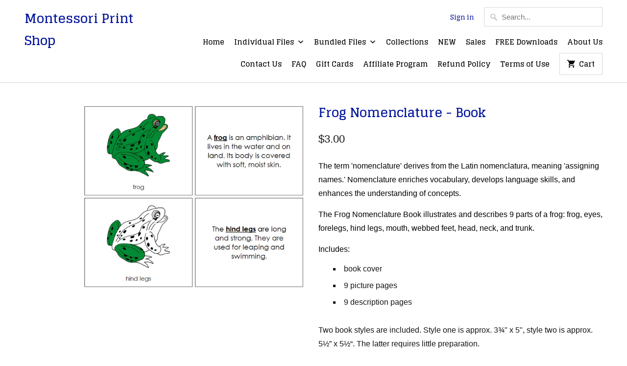

--- FILE ---
content_type: text/html; charset=utf-8
request_url: https://www.montessoriprintshopusa.com/products/frog-nomenclature-book
body_size: 21586
content:
<!DOCTYPE html>
<html lang="en">
  <meta name="p:domain_verify" content="ebb6e7a123cd21d7f1c516b29e6b395d"/>
  <head>
    <meta charset="utf-8">
    <meta http-equiv="cleartype" content="on">
    <meta name="robots" content="index,follow">

    
    <title>Frog Nomenclature Book - Montessori Print Shop</title>

    
      <meta name="description" content="Frog Nomenclature Book can be used in book or card format. It illustrates and describes 9 parts of a frog: frog, eyes, forelegs, hind legs, mouth, webbed feet, and more. A beautiful Montessori nomenclature book." />
    

    <noscript>
      <style>
        .no-js .slides > li:first-child {display: block;}
        .no-js-only {
          display: none !important;
        }
        .image__fallback {
          width: 100vw;
          display: block !important;
          max-width: 100vw !important;
          margin-bottom: 0;
        }
        .no-js-only {
          display: inherit !important;
        }
        .icon-cart.cart-button {
          display: none;
        }
        .lazyload {
          opacity: 1;
          -webkit-filter: blur(0);
          filter: blur(0);
        }
        .animate_right,
        .animate_left,
        .animate_up,
        .animate_down {
          opacity: 1;
        }
        .flexslider .slides>li {
          display: block;
        }
      </style>
    </noscript>

    <!-- Custom Fonts -->
    
      <link href="//fonts.googleapis.com/css?family=.|Glegoo:light,normal,bold|Glegoo:light,normal,bold|Glegoo:light,normal,bold|Raleway:light,normal,bold|" rel="stylesheet" type="text/css" />
    

    

<meta name="author" content="Montessori Print Shop">
<meta property="og:url" content="https://www.montessoriprintshopusa.com/products/frog-nomenclature-book">
<meta property="og:site_name" content="Montessori Print Shop">


  <meta property="og:type" content="product">
  <meta property="og:title" content="Frog Nomenclature - Book">
  
    <meta property="og:image" content="http://www.montessoriprintshopusa.com/cdn/shop/products/FrogNomenBk_f0e36f8c-fa2f-4724-af5d-0ba0600b58e1_600x.png?v=1683755746">
    <meta property="og:image:secure_url" content="https://www.montessoriprintshopusa.com/cdn/shop/products/FrogNomenBk_f0e36f8c-fa2f-4724-af5d-0ba0600b58e1_600x.png?v=1683755746">
    
  
  <meta property="og:price:amount" content="3.00">
  <meta property="og:price:currency" content="USD">


  <meta property="og:description" content="Frog Nomenclature Book can be used in book or card format. It illustrates and describes 9 parts of a frog: frog, eyes, forelegs, hind legs, mouth, webbed feet, and more. A beautiful Montessori nomenclature book.">




  <meta name="twitter:site" content="@MontessoriPrint">

<meta name="twitter:card" content="summary">

  <meta name="twitter:title" content="Frog Nomenclature - Book">
  <meta name="twitter:description" content="The term &#39;nomenclature&#39; derives from the Latin nomenclatura, meaning &#39;assigning names.&#39; Nomenclature enriches vocabulary, develops language skills, and enhances the understanding of concepts.
The Frog Nomenclature Book illustrates and describes 9 parts of a frog: frog, eyes, forelegs, hind legs, mouth, webbed feet, head, neck, and trunk.
Includes:

book cover
9 picture pages
9 description pages

Two book styles are included. Style one is approx. 3¾&quot; x 5&quot;, style two is approx. 5½” x 5½“. The latter requires little preparation.
This file is in PDF format.">
  <meta name="twitter:image" content="https://www.montessoriprintshopusa.com/cdn/shop/products/FrogNomenBk_f0e36f8c-fa2f-4724-af5d-0ba0600b58e1_240x.png?v=1683755746">
  <meta name="twitter:image:width" content="240">
  <meta name="twitter:image:height" content="240">



    
    

    <!-- Mobile Specific Metas -->
    <meta name="HandheldFriendly" content="True">
    <meta name="MobileOptimized" content="320">
    <meta name="viewport" content="width=device-width,initial-scale=1">
    <meta name="theme-color" content="#ffffff">

    <!-- Stylesheets for Mobilia 5.3.3 -->
    <link href="//www.montessoriprintshopusa.com/cdn/shop/t/11/assets/styles.scss.css?v=73631112072808124301742921489" rel="stylesheet" type="text/css" media="all" />

    <!-- Icons -->
    
      <link rel="shortcut icon" type="image/x-icon" href="//www.montessoriprintshopusa.com/cdn/shop/files/MPS-Fav_32x32.png?v=1613609011">
    
    <link rel="canonical" href="https://www.montessoriprintshopusa.com/products/frog-nomenclature-book" />

    

    <script src="//www.montessoriprintshopusa.com/cdn/shop/t/11/assets/app.js?v=126185210507508004051699089092" type="text/javascript"></script>
    <script>window.performance && window.performance.mark && window.performance.mark('shopify.content_for_header.start');</script><meta id="shopify-digital-wallet" name="shopify-digital-wallet" content="/29753018/digital_wallets/dialog">
<meta name="shopify-checkout-api-token" content="aa1766896d6e9edf6e7f73e1022242f4">
<meta id="in-context-paypal-metadata" data-shop-id="29753018" data-venmo-supported="false" data-environment="production" data-locale="en_US" data-paypal-v4="true" data-currency="USD">
<link rel="alternate" type="application/json+oembed" href="https://www.montessoriprintshopusa.com/products/frog-nomenclature-book.oembed">
<script async="async" src="/checkouts/internal/preloads.js?locale=en-US"></script>
<link rel="preconnect" href="https://shop.app" crossorigin="anonymous">
<script async="async" src="https://shop.app/checkouts/internal/preloads.js?locale=en-US&shop_id=29753018" crossorigin="anonymous"></script>
<script id="apple-pay-shop-capabilities" type="application/json">{"shopId":29753018,"countryCode":"CA","currencyCode":"USD","merchantCapabilities":["supports3DS"],"merchantId":"gid:\/\/shopify\/Shop\/29753018","merchantName":"Montessori Print Shop","requiredBillingContactFields":["postalAddress","email","phone"],"requiredShippingContactFields":["postalAddress","email","phone"],"shippingType":"shipping","supportedNetworks":["visa","masterCard","amex","discover","jcb"],"total":{"type":"pending","label":"Montessori Print Shop","amount":"1.00"},"shopifyPaymentsEnabled":true,"supportsSubscriptions":true}</script>
<script id="shopify-features" type="application/json">{"accessToken":"aa1766896d6e9edf6e7f73e1022242f4","betas":["rich-media-storefront-analytics"],"domain":"www.montessoriprintshopusa.com","predictiveSearch":true,"shopId":29753018,"locale":"en"}</script>
<script>var Shopify = Shopify || {};
Shopify.shop = "montessori-print-shop-usa.myshopify.com";
Shopify.locale = "en";
Shopify.currency = {"active":"USD","rate":"1.0"};
Shopify.country = "US";
Shopify.theme = {"name":"Mobilia | dev07","id":133238063265,"schema_name":"Mobilia","schema_version":"5.3.3","theme_store_id":464,"role":"main"};
Shopify.theme.handle = "null";
Shopify.theme.style = {"id":null,"handle":null};
Shopify.cdnHost = "www.montessoriprintshopusa.com/cdn";
Shopify.routes = Shopify.routes || {};
Shopify.routes.root = "/";</script>
<script type="module">!function(o){(o.Shopify=o.Shopify||{}).modules=!0}(window);</script>
<script>!function(o){function n(){var o=[];function n(){o.push(Array.prototype.slice.apply(arguments))}return n.q=o,n}var t=o.Shopify=o.Shopify||{};t.loadFeatures=n(),t.autoloadFeatures=n()}(window);</script>
<script>
  window.ShopifyPay = window.ShopifyPay || {};
  window.ShopifyPay.apiHost = "shop.app\/pay";
  window.ShopifyPay.redirectState = null;
</script>
<script id="shop-js-analytics" type="application/json">{"pageType":"product"}</script>
<script defer="defer" async type="module" src="//www.montessoriprintshopusa.com/cdn/shopifycloud/shop-js/modules/v2/client.init-shop-cart-sync_C5BV16lS.en.esm.js"></script>
<script defer="defer" async type="module" src="//www.montessoriprintshopusa.com/cdn/shopifycloud/shop-js/modules/v2/chunk.common_CygWptCX.esm.js"></script>
<script type="module">
  await import("//www.montessoriprintshopusa.com/cdn/shopifycloud/shop-js/modules/v2/client.init-shop-cart-sync_C5BV16lS.en.esm.js");
await import("//www.montessoriprintshopusa.com/cdn/shopifycloud/shop-js/modules/v2/chunk.common_CygWptCX.esm.js");

  window.Shopify.SignInWithShop?.initShopCartSync?.({"fedCMEnabled":true,"windoidEnabled":true});

</script>
<script>
  window.Shopify = window.Shopify || {};
  if (!window.Shopify.featureAssets) window.Shopify.featureAssets = {};
  window.Shopify.featureAssets['shop-js'] = {"shop-cart-sync":["modules/v2/client.shop-cart-sync_ZFArdW7E.en.esm.js","modules/v2/chunk.common_CygWptCX.esm.js"],"init-fed-cm":["modules/v2/client.init-fed-cm_CmiC4vf6.en.esm.js","modules/v2/chunk.common_CygWptCX.esm.js"],"shop-button":["modules/v2/client.shop-button_tlx5R9nI.en.esm.js","modules/v2/chunk.common_CygWptCX.esm.js"],"shop-cash-offers":["modules/v2/client.shop-cash-offers_DOA2yAJr.en.esm.js","modules/v2/chunk.common_CygWptCX.esm.js","modules/v2/chunk.modal_D71HUcav.esm.js"],"init-windoid":["modules/v2/client.init-windoid_sURxWdc1.en.esm.js","modules/v2/chunk.common_CygWptCX.esm.js"],"shop-toast-manager":["modules/v2/client.shop-toast-manager_ClPi3nE9.en.esm.js","modules/v2/chunk.common_CygWptCX.esm.js"],"init-shop-email-lookup-coordinator":["modules/v2/client.init-shop-email-lookup-coordinator_B8hsDcYM.en.esm.js","modules/v2/chunk.common_CygWptCX.esm.js"],"init-shop-cart-sync":["modules/v2/client.init-shop-cart-sync_C5BV16lS.en.esm.js","modules/v2/chunk.common_CygWptCX.esm.js"],"avatar":["modules/v2/client.avatar_BTnouDA3.en.esm.js"],"pay-button":["modules/v2/client.pay-button_FdsNuTd3.en.esm.js","modules/v2/chunk.common_CygWptCX.esm.js"],"init-customer-accounts":["modules/v2/client.init-customer-accounts_DxDtT_ad.en.esm.js","modules/v2/client.shop-login-button_C5VAVYt1.en.esm.js","modules/v2/chunk.common_CygWptCX.esm.js","modules/v2/chunk.modal_D71HUcav.esm.js"],"init-shop-for-new-customer-accounts":["modules/v2/client.init-shop-for-new-customer-accounts_ChsxoAhi.en.esm.js","modules/v2/client.shop-login-button_C5VAVYt1.en.esm.js","modules/v2/chunk.common_CygWptCX.esm.js","modules/v2/chunk.modal_D71HUcav.esm.js"],"shop-login-button":["modules/v2/client.shop-login-button_C5VAVYt1.en.esm.js","modules/v2/chunk.common_CygWptCX.esm.js","modules/v2/chunk.modal_D71HUcav.esm.js"],"init-customer-accounts-sign-up":["modules/v2/client.init-customer-accounts-sign-up_CPSyQ0Tj.en.esm.js","modules/v2/client.shop-login-button_C5VAVYt1.en.esm.js","modules/v2/chunk.common_CygWptCX.esm.js","modules/v2/chunk.modal_D71HUcav.esm.js"],"shop-follow-button":["modules/v2/client.shop-follow-button_Cva4Ekp9.en.esm.js","modules/v2/chunk.common_CygWptCX.esm.js","modules/v2/chunk.modal_D71HUcav.esm.js"],"checkout-modal":["modules/v2/client.checkout-modal_BPM8l0SH.en.esm.js","modules/v2/chunk.common_CygWptCX.esm.js","modules/v2/chunk.modal_D71HUcav.esm.js"],"lead-capture":["modules/v2/client.lead-capture_Bi8yE_yS.en.esm.js","modules/v2/chunk.common_CygWptCX.esm.js","modules/v2/chunk.modal_D71HUcav.esm.js"],"shop-login":["modules/v2/client.shop-login_D6lNrXab.en.esm.js","modules/v2/chunk.common_CygWptCX.esm.js","modules/v2/chunk.modal_D71HUcav.esm.js"],"payment-terms":["modules/v2/client.payment-terms_CZxnsJam.en.esm.js","modules/v2/chunk.common_CygWptCX.esm.js","modules/v2/chunk.modal_D71HUcav.esm.js"]};
</script>
<script>(function() {
  var isLoaded = false;
  function asyncLoad() {
    if (isLoaded) return;
    isLoaded = true;
    var urls = ["https:\/\/script.pop-convert.com\/new-micro\/production.pc.min.js?unique_id=montessori-print-shop-usa.myshopify.com\u0026shop=montessori-print-shop-usa.myshopify.com","https:\/\/cdn.s3.pop-convert.com\/pcjs.production.min.js?unique_id=montessori-print-shop-usa.myshopify.com\u0026shop=montessori-print-shop-usa.myshopify.com"];
    for (var i = 0; i < urls.length; i++) {
      var s = document.createElement('script');
      s.type = 'text/javascript';
      s.async = true;
      s.src = urls[i];
      var x = document.getElementsByTagName('script')[0];
      x.parentNode.insertBefore(s, x);
    }
  };
  if(window.attachEvent) {
    window.attachEvent('onload', asyncLoad);
  } else {
    window.addEventListener('load', asyncLoad, false);
  }
})();</script>
<script id="__st">var __st={"a":29753018,"offset":-18000,"reqid":"160a96e5-81c5-4884-b31b-3eee6d397eb1-1768654960","pageurl":"www.montessoriprintshopusa.com\/products\/frog-nomenclature-book","u":"aad54d22d048","p":"product","rtyp":"product","rid":486299566131};</script>
<script>window.ShopifyPaypalV4VisibilityTracking = true;</script>
<script id="captcha-bootstrap">!function(){'use strict';const t='contact',e='account',n='new_comment',o=[[t,t],['blogs',n],['comments',n],[t,'customer']],c=[[e,'customer_login'],[e,'guest_login'],[e,'recover_customer_password'],[e,'create_customer']],r=t=>t.map((([t,e])=>`form[action*='/${t}']:not([data-nocaptcha='true']) input[name='form_type'][value='${e}']`)).join(','),a=t=>()=>t?[...document.querySelectorAll(t)].map((t=>t.form)):[];function s(){const t=[...o],e=r(t);return a(e)}const i='password',u='form_key',d=['recaptcha-v3-token','g-recaptcha-response','h-captcha-response',i],f=()=>{try{return window.sessionStorage}catch{return}},m='__shopify_v',_=t=>t.elements[u];function p(t,e,n=!1){try{const o=window.sessionStorage,c=JSON.parse(o.getItem(e)),{data:r}=function(t){const{data:e,action:n}=t;return t[m]||n?{data:e,action:n}:{data:t,action:n}}(c);for(const[e,n]of Object.entries(r))t.elements[e]&&(t.elements[e].value=n);n&&o.removeItem(e)}catch(o){console.error('form repopulation failed',{error:o})}}const l='form_type',E='cptcha';function T(t){t.dataset[E]=!0}const w=window,h=w.document,L='Shopify',v='ce_forms',y='captcha';let A=!1;((t,e)=>{const n=(g='f06e6c50-85a8-45c8-87d0-21a2b65856fe',I='https://cdn.shopify.com/shopifycloud/storefront-forms-hcaptcha/ce_storefront_forms_captcha_hcaptcha.v1.5.2.iife.js',D={infoText:'Protected by hCaptcha',privacyText:'Privacy',termsText:'Terms'},(t,e,n)=>{const o=w[L][v],c=o.bindForm;if(c)return c(t,g,e,D).then(n);var r;o.q.push([[t,g,e,D],n]),r=I,A||(h.body.append(Object.assign(h.createElement('script'),{id:'captcha-provider',async:!0,src:r})),A=!0)});var g,I,D;w[L]=w[L]||{},w[L][v]=w[L][v]||{},w[L][v].q=[],w[L][y]=w[L][y]||{},w[L][y].protect=function(t,e){n(t,void 0,e),T(t)},Object.freeze(w[L][y]),function(t,e,n,w,h,L){const[v,y,A,g]=function(t,e,n){const i=e?o:[],u=t?c:[],d=[...i,...u],f=r(d),m=r(i),_=r(d.filter((([t,e])=>n.includes(e))));return[a(f),a(m),a(_),s()]}(w,h,L),I=t=>{const e=t.target;return e instanceof HTMLFormElement?e:e&&e.form},D=t=>v().includes(t);t.addEventListener('submit',(t=>{const e=I(t);if(!e)return;const n=D(e)&&!e.dataset.hcaptchaBound&&!e.dataset.recaptchaBound,o=_(e),c=g().includes(e)&&(!o||!o.value);(n||c)&&t.preventDefault(),c&&!n&&(function(t){try{if(!f())return;!function(t){const e=f();if(!e)return;const n=_(t);if(!n)return;const o=n.value;o&&e.removeItem(o)}(t);const e=Array.from(Array(32),(()=>Math.random().toString(36)[2])).join('');!function(t,e){_(t)||t.append(Object.assign(document.createElement('input'),{type:'hidden',name:u})),t.elements[u].value=e}(t,e),function(t,e){const n=f();if(!n)return;const o=[...t.querySelectorAll(`input[type='${i}']`)].map((({name:t})=>t)),c=[...d,...o],r={};for(const[a,s]of new FormData(t).entries())c.includes(a)||(r[a]=s);n.setItem(e,JSON.stringify({[m]:1,action:t.action,data:r}))}(t,e)}catch(e){console.error('failed to persist form',e)}}(e),e.submit())}));const S=(t,e)=>{t&&!t.dataset[E]&&(n(t,e.some((e=>e===t))),T(t))};for(const o of['focusin','change'])t.addEventListener(o,(t=>{const e=I(t);D(e)&&S(e,y())}));const B=e.get('form_key'),M=e.get(l),P=B&&M;t.addEventListener('DOMContentLoaded',(()=>{const t=y();if(P)for(const e of t)e.elements[l].value===M&&p(e,B);[...new Set([...A(),...v().filter((t=>'true'===t.dataset.shopifyCaptcha))])].forEach((e=>S(e,t)))}))}(h,new URLSearchParams(w.location.search),n,t,e,['guest_login'])})(!0,!0)}();</script>
<script integrity="sha256-4kQ18oKyAcykRKYeNunJcIwy7WH5gtpwJnB7kiuLZ1E=" data-source-attribution="shopify.loadfeatures" defer="defer" src="//www.montessoriprintshopusa.com/cdn/shopifycloud/storefront/assets/storefront/load_feature-a0a9edcb.js" crossorigin="anonymous"></script>
<script crossorigin="anonymous" defer="defer" src="//www.montessoriprintshopusa.com/cdn/shopifycloud/storefront/assets/shopify_pay/storefront-65b4c6d7.js?v=20250812"></script>
<script data-source-attribution="shopify.dynamic_checkout.dynamic.init">var Shopify=Shopify||{};Shopify.PaymentButton=Shopify.PaymentButton||{isStorefrontPortableWallets:!0,init:function(){window.Shopify.PaymentButton.init=function(){};var t=document.createElement("script");t.src="https://www.montessoriprintshopusa.com/cdn/shopifycloud/portable-wallets/latest/portable-wallets.en.js",t.type="module",document.head.appendChild(t)}};
</script>
<script data-source-attribution="shopify.dynamic_checkout.buyer_consent">
  function portableWalletsHideBuyerConsent(e){var t=document.getElementById("shopify-buyer-consent"),n=document.getElementById("shopify-subscription-policy-button");t&&n&&(t.classList.add("hidden"),t.setAttribute("aria-hidden","true"),n.removeEventListener("click",e))}function portableWalletsShowBuyerConsent(e){var t=document.getElementById("shopify-buyer-consent"),n=document.getElementById("shopify-subscription-policy-button");t&&n&&(t.classList.remove("hidden"),t.removeAttribute("aria-hidden"),n.addEventListener("click",e))}window.Shopify?.PaymentButton&&(window.Shopify.PaymentButton.hideBuyerConsent=portableWalletsHideBuyerConsent,window.Shopify.PaymentButton.showBuyerConsent=portableWalletsShowBuyerConsent);
</script>
<script data-source-attribution="shopify.dynamic_checkout.cart.bootstrap">document.addEventListener("DOMContentLoaded",(function(){function t(){return document.querySelector("shopify-accelerated-checkout-cart, shopify-accelerated-checkout")}if(t())Shopify.PaymentButton.init();else{new MutationObserver((function(e,n){t()&&(Shopify.PaymentButton.init(),n.disconnect())})).observe(document.body,{childList:!0,subtree:!0})}}));
</script>
<link id="shopify-accelerated-checkout-styles" rel="stylesheet" media="screen" href="https://www.montessoriprintshopusa.com/cdn/shopifycloud/portable-wallets/latest/accelerated-checkout-backwards-compat.css" crossorigin="anonymous">
<style id="shopify-accelerated-checkout-cart">
        #shopify-buyer-consent {
  margin-top: 1em;
  display: inline-block;
  width: 100%;
}

#shopify-buyer-consent.hidden {
  display: none;
}

#shopify-subscription-policy-button {
  background: none;
  border: none;
  padding: 0;
  text-decoration: underline;
  font-size: inherit;
  cursor: pointer;
}

#shopify-subscription-policy-button::before {
  box-shadow: none;
}

      </style>

<script>window.performance && window.performance.mark && window.performance.mark('shopify.content_for_header.end');</script>
    <script src="https://disablerightclick.upsell-apps.com/script_tag.js?shop=montessori-print-shop-usa.myshopify.com"></script>
<script src="https://cdn.shopify.com/extensions/019b35a3-cff8-7eb0-85f4-edb1f960047c/avada-app-49/assets/avada-cookie.js" type="text/javascript" defer="defer"></script>
<script src="https://cdn.shopify.com/extensions/019aae6a-8958-7657-9775-622ab99f1d40/affiliatery-65/assets/affiliatery-embed.js" type="text/javascript" defer="defer"></script>
<link href="https://monorail-edge.shopifysvc.com" rel="dns-prefetch">
<script>(function(){if ("sendBeacon" in navigator && "performance" in window) {try {var session_token_from_headers = performance.getEntriesByType('navigation')[0].serverTiming.find(x => x.name == '_s').description;} catch {var session_token_from_headers = undefined;}var session_cookie_matches = document.cookie.match(/_shopify_s=([^;]*)/);var session_token_from_cookie = session_cookie_matches && session_cookie_matches.length === 2 ? session_cookie_matches[1] : "";var session_token = session_token_from_headers || session_token_from_cookie || "";function handle_abandonment_event(e) {var entries = performance.getEntries().filter(function(entry) {return /monorail-edge.shopifysvc.com/.test(entry.name);});if (!window.abandonment_tracked && entries.length === 0) {window.abandonment_tracked = true;var currentMs = Date.now();var navigation_start = performance.timing.navigationStart;var payload = {shop_id: 29753018,url: window.location.href,navigation_start,duration: currentMs - navigation_start,session_token,page_type: "product"};window.navigator.sendBeacon("https://monorail-edge.shopifysvc.com/v1/produce", JSON.stringify({schema_id: "online_store_buyer_site_abandonment/1.1",payload: payload,metadata: {event_created_at_ms: currentMs,event_sent_at_ms: currentMs}}));}}window.addEventListener('pagehide', handle_abandonment_event);}}());</script>
<script id="web-pixels-manager-setup">(function e(e,d,r,n,o){if(void 0===o&&(o={}),!Boolean(null===(a=null===(i=window.Shopify)||void 0===i?void 0:i.analytics)||void 0===a?void 0:a.replayQueue)){var i,a;window.Shopify=window.Shopify||{};var t=window.Shopify;t.analytics=t.analytics||{};var s=t.analytics;s.replayQueue=[],s.publish=function(e,d,r){return s.replayQueue.push([e,d,r]),!0};try{self.performance.mark("wpm:start")}catch(e){}var l=function(){var e={modern:/Edge?\/(1{2}[4-9]|1[2-9]\d|[2-9]\d{2}|\d{4,})\.\d+(\.\d+|)|Firefox\/(1{2}[4-9]|1[2-9]\d|[2-9]\d{2}|\d{4,})\.\d+(\.\d+|)|Chrom(ium|e)\/(9{2}|\d{3,})\.\d+(\.\d+|)|(Maci|X1{2}).+ Version\/(15\.\d+|(1[6-9]|[2-9]\d|\d{3,})\.\d+)([,.]\d+|)( \(\w+\)|)( Mobile\/\w+|) Safari\/|Chrome.+OPR\/(9{2}|\d{3,})\.\d+\.\d+|(CPU[ +]OS|iPhone[ +]OS|CPU[ +]iPhone|CPU IPhone OS|CPU iPad OS)[ +]+(15[._]\d+|(1[6-9]|[2-9]\d|\d{3,})[._]\d+)([._]\d+|)|Android:?[ /-](13[3-9]|1[4-9]\d|[2-9]\d{2}|\d{4,})(\.\d+|)(\.\d+|)|Android.+Firefox\/(13[5-9]|1[4-9]\d|[2-9]\d{2}|\d{4,})\.\d+(\.\d+|)|Android.+Chrom(ium|e)\/(13[3-9]|1[4-9]\d|[2-9]\d{2}|\d{4,})\.\d+(\.\d+|)|SamsungBrowser\/([2-9]\d|\d{3,})\.\d+/,legacy:/Edge?\/(1[6-9]|[2-9]\d|\d{3,})\.\d+(\.\d+|)|Firefox\/(5[4-9]|[6-9]\d|\d{3,})\.\d+(\.\d+|)|Chrom(ium|e)\/(5[1-9]|[6-9]\d|\d{3,})\.\d+(\.\d+|)([\d.]+$|.*Safari\/(?![\d.]+ Edge\/[\d.]+$))|(Maci|X1{2}).+ Version\/(10\.\d+|(1[1-9]|[2-9]\d|\d{3,})\.\d+)([,.]\d+|)( \(\w+\)|)( Mobile\/\w+|) Safari\/|Chrome.+OPR\/(3[89]|[4-9]\d|\d{3,})\.\d+\.\d+|(CPU[ +]OS|iPhone[ +]OS|CPU[ +]iPhone|CPU IPhone OS|CPU iPad OS)[ +]+(10[._]\d+|(1[1-9]|[2-9]\d|\d{3,})[._]\d+)([._]\d+|)|Android:?[ /-](13[3-9]|1[4-9]\d|[2-9]\d{2}|\d{4,})(\.\d+|)(\.\d+|)|Mobile Safari.+OPR\/([89]\d|\d{3,})\.\d+\.\d+|Android.+Firefox\/(13[5-9]|1[4-9]\d|[2-9]\d{2}|\d{4,})\.\d+(\.\d+|)|Android.+Chrom(ium|e)\/(13[3-9]|1[4-9]\d|[2-9]\d{2}|\d{4,})\.\d+(\.\d+|)|Android.+(UC? ?Browser|UCWEB|U3)[ /]?(15\.([5-9]|\d{2,})|(1[6-9]|[2-9]\d|\d{3,})\.\d+)\.\d+|SamsungBrowser\/(5\.\d+|([6-9]|\d{2,})\.\d+)|Android.+MQ{2}Browser\/(14(\.(9|\d{2,})|)|(1[5-9]|[2-9]\d|\d{3,})(\.\d+|))(\.\d+|)|K[Aa][Ii]OS\/(3\.\d+|([4-9]|\d{2,})\.\d+)(\.\d+|)/},d=e.modern,r=e.legacy,n=navigator.userAgent;return n.match(d)?"modern":n.match(r)?"legacy":"unknown"}(),u="modern"===l?"modern":"legacy",c=(null!=n?n:{modern:"",legacy:""})[u],f=function(e){return[e.baseUrl,"/wpm","/b",e.hashVersion,"modern"===e.buildTarget?"m":"l",".js"].join("")}({baseUrl:d,hashVersion:r,buildTarget:u}),m=function(e){var d=e.version,r=e.bundleTarget,n=e.surface,o=e.pageUrl,i=e.monorailEndpoint;return{emit:function(e){var a=e.status,t=e.errorMsg,s=(new Date).getTime(),l=JSON.stringify({metadata:{event_sent_at_ms:s},events:[{schema_id:"web_pixels_manager_load/3.1",payload:{version:d,bundle_target:r,page_url:o,status:a,surface:n,error_msg:t},metadata:{event_created_at_ms:s}}]});if(!i)return console&&console.warn&&console.warn("[Web Pixels Manager] No Monorail endpoint provided, skipping logging."),!1;try{return self.navigator.sendBeacon.bind(self.navigator)(i,l)}catch(e){}var u=new XMLHttpRequest;try{return u.open("POST",i,!0),u.setRequestHeader("Content-Type","text/plain"),u.send(l),!0}catch(e){return console&&console.warn&&console.warn("[Web Pixels Manager] Got an unhandled error while logging to Monorail."),!1}}}}({version:r,bundleTarget:l,surface:e.surface,pageUrl:self.location.href,monorailEndpoint:e.monorailEndpoint});try{o.browserTarget=l,function(e){var d=e.src,r=e.async,n=void 0===r||r,o=e.onload,i=e.onerror,a=e.sri,t=e.scriptDataAttributes,s=void 0===t?{}:t,l=document.createElement("script"),u=document.querySelector("head"),c=document.querySelector("body");if(l.async=n,l.src=d,a&&(l.integrity=a,l.crossOrigin="anonymous"),s)for(var f in s)if(Object.prototype.hasOwnProperty.call(s,f))try{l.dataset[f]=s[f]}catch(e){}if(o&&l.addEventListener("load",o),i&&l.addEventListener("error",i),u)u.appendChild(l);else{if(!c)throw new Error("Did not find a head or body element to append the script");c.appendChild(l)}}({src:f,async:!0,onload:function(){if(!function(){var e,d;return Boolean(null===(d=null===(e=window.Shopify)||void 0===e?void 0:e.analytics)||void 0===d?void 0:d.initialized)}()){var d=window.webPixelsManager.init(e)||void 0;if(d){var r=window.Shopify.analytics;r.replayQueue.forEach((function(e){var r=e[0],n=e[1],o=e[2];d.publishCustomEvent(r,n,o)})),r.replayQueue=[],r.publish=d.publishCustomEvent,r.visitor=d.visitor,r.initialized=!0}}},onerror:function(){return m.emit({status:"failed",errorMsg:"".concat(f," has failed to load")})},sri:function(e){var d=/^sha384-[A-Za-z0-9+/=]+$/;return"string"==typeof e&&d.test(e)}(c)?c:"",scriptDataAttributes:o}),m.emit({status:"loading"})}catch(e){m.emit({status:"failed",errorMsg:(null==e?void 0:e.message)||"Unknown error"})}}})({shopId: 29753018,storefrontBaseUrl: "https://www.montessoriprintshopusa.com",extensionsBaseUrl: "https://extensions.shopifycdn.com/cdn/shopifycloud/web-pixels-manager",monorailEndpoint: "https://monorail-edge.shopifysvc.com/unstable/produce_batch",surface: "storefront-renderer",enabledBetaFlags: ["2dca8a86"],webPixelsConfigList: [{"id":"320045217","configuration":"{\"accountID\":\"29753018\"}","eventPayloadVersion":"v1","runtimeContext":"STRICT","scriptVersion":"19f3dd9843a7c108f5b7db6625568262","type":"APP","apiClientId":4646003,"privacyPurposes":[],"dataSharingAdjustments":{"protectedCustomerApprovalScopes":["read_customer_email","read_customer_name","read_customer_personal_data","read_customer_phone"]}},{"id":"104464545","configuration":"{\"tagID\":\"2613221574579\"}","eventPayloadVersion":"v1","runtimeContext":"STRICT","scriptVersion":"18031546ee651571ed29edbe71a3550b","type":"APP","apiClientId":3009811,"privacyPurposes":["ANALYTICS","MARKETING","SALE_OF_DATA"],"dataSharingAdjustments":{"protectedCustomerApprovalScopes":["read_customer_address","read_customer_email","read_customer_name","read_customer_personal_data","read_customer_phone"]}},{"id":"shopify-app-pixel","configuration":"{}","eventPayloadVersion":"v1","runtimeContext":"STRICT","scriptVersion":"0450","apiClientId":"shopify-pixel","type":"APP","privacyPurposes":["ANALYTICS","MARKETING"]},{"id":"shopify-custom-pixel","eventPayloadVersion":"v1","runtimeContext":"LAX","scriptVersion":"0450","apiClientId":"shopify-pixel","type":"CUSTOM","privacyPurposes":["ANALYTICS","MARKETING"]}],isMerchantRequest: false,initData: {"shop":{"name":"Montessori Print Shop","paymentSettings":{"currencyCode":"USD"},"myshopifyDomain":"montessori-print-shop-usa.myshopify.com","countryCode":"CA","storefrontUrl":"https:\/\/www.montessoriprintshopusa.com"},"customer":null,"cart":null,"checkout":null,"productVariants":[{"price":{"amount":3.0,"currencyCode":"USD"},"product":{"title":"Frog Nomenclature - Book","vendor":"Montessori Print Shop","id":"486299566131","untranslatedTitle":"Frog Nomenclature - Book","url":"\/products\/frog-nomenclature-book","type":"nomenclature"},"id":"6766801911859","image":{"src":"\/\/www.montessoriprintshopusa.com\/cdn\/shop\/products\/FrogNomenBk_f0e36f8c-fa2f-4724-af5d-0ba0600b58e1.png?v=1683755746"},"sku":"NF-2b","title":"Default Title","untranslatedTitle":"Default Title"}],"purchasingCompany":null},},"https://www.montessoriprintshopusa.com/cdn","fcfee988w5aeb613cpc8e4bc33m6693e112",{"modern":"","legacy":""},{"shopId":"29753018","storefrontBaseUrl":"https:\/\/www.montessoriprintshopusa.com","extensionBaseUrl":"https:\/\/extensions.shopifycdn.com\/cdn\/shopifycloud\/web-pixels-manager","surface":"storefront-renderer","enabledBetaFlags":"[\"2dca8a86\"]","isMerchantRequest":"false","hashVersion":"fcfee988w5aeb613cpc8e4bc33m6693e112","publish":"custom","events":"[[\"page_viewed\",{}],[\"product_viewed\",{\"productVariant\":{\"price\":{\"amount\":3.0,\"currencyCode\":\"USD\"},\"product\":{\"title\":\"Frog Nomenclature - Book\",\"vendor\":\"Montessori Print Shop\",\"id\":\"486299566131\",\"untranslatedTitle\":\"Frog Nomenclature - Book\",\"url\":\"\/products\/frog-nomenclature-book\",\"type\":\"nomenclature\"},\"id\":\"6766801911859\",\"image\":{\"src\":\"\/\/www.montessoriprintshopusa.com\/cdn\/shop\/products\/FrogNomenBk_f0e36f8c-fa2f-4724-af5d-0ba0600b58e1.png?v=1683755746\"},\"sku\":\"NF-2b\",\"title\":\"Default Title\",\"untranslatedTitle\":\"Default Title\"}}]]"});</script><script>
  window.ShopifyAnalytics = window.ShopifyAnalytics || {};
  window.ShopifyAnalytics.meta = window.ShopifyAnalytics.meta || {};
  window.ShopifyAnalytics.meta.currency = 'USD';
  var meta = {"product":{"id":486299566131,"gid":"gid:\/\/shopify\/Product\/486299566131","vendor":"Montessori Print Shop","type":"nomenclature","handle":"frog-nomenclature-book","variants":[{"id":6766801911859,"price":300,"name":"Frog Nomenclature - Book","public_title":null,"sku":"NF-2b"}],"remote":false},"page":{"pageType":"product","resourceType":"product","resourceId":486299566131,"requestId":"160a96e5-81c5-4884-b31b-3eee6d397eb1-1768654960"}};
  for (var attr in meta) {
    window.ShopifyAnalytics.meta[attr] = meta[attr];
  }
</script>
<script class="analytics">
  (function () {
    var customDocumentWrite = function(content) {
      var jquery = null;

      if (window.jQuery) {
        jquery = window.jQuery;
      } else if (window.Checkout && window.Checkout.$) {
        jquery = window.Checkout.$;
      }

      if (jquery) {
        jquery('body').append(content);
      }
    };

    var hasLoggedConversion = function(token) {
      if (token) {
        return document.cookie.indexOf('loggedConversion=' + token) !== -1;
      }
      return false;
    }

    var setCookieIfConversion = function(token) {
      if (token) {
        var twoMonthsFromNow = new Date(Date.now());
        twoMonthsFromNow.setMonth(twoMonthsFromNow.getMonth() + 2);

        document.cookie = 'loggedConversion=' + token + '; expires=' + twoMonthsFromNow;
      }
    }

    var trekkie = window.ShopifyAnalytics.lib = window.trekkie = window.trekkie || [];
    if (trekkie.integrations) {
      return;
    }
    trekkie.methods = [
      'identify',
      'page',
      'ready',
      'track',
      'trackForm',
      'trackLink'
    ];
    trekkie.factory = function(method) {
      return function() {
        var args = Array.prototype.slice.call(arguments);
        args.unshift(method);
        trekkie.push(args);
        return trekkie;
      };
    };
    for (var i = 0; i < trekkie.methods.length; i++) {
      var key = trekkie.methods[i];
      trekkie[key] = trekkie.factory(key);
    }
    trekkie.load = function(config) {
      trekkie.config = config || {};
      trekkie.config.initialDocumentCookie = document.cookie;
      var first = document.getElementsByTagName('script')[0];
      var script = document.createElement('script');
      script.type = 'text/javascript';
      script.onerror = function(e) {
        var scriptFallback = document.createElement('script');
        scriptFallback.type = 'text/javascript';
        scriptFallback.onerror = function(error) {
                var Monorail = {
      produce: function produce(monorailDomain, schemaId, payload) {
        var currentMs = new Date().getTime();
        var event = {
          schema_id: schemaId,
          payload: payload,
          metadata: {
            event_created_at_ms: currentMs,
            event_sent_at_ms: currentMs
          }
        };
        return Monorail.sendRequest("https://" + monorailDomain + "/v1/produce", JSON.stringify(event));
      },
      sendRequest: function sendRequest(endpointUrl, payload) {
        // Try the sendBeacon API
        if (window && window.navigator && typeof window.navigator.sendBeacon === 'function' && typeof window.Blob === 'function' && !Monorail.isIos12()) {
          var blobData = new window.Blob([payload], {
            type: 'text/plain'
          });

          if (window.navigator.sendBeacon(endpointUrl, blobData)) {
            return true;
          } // sendBeacon was not successful

        } // XHR beacon

        var xhr = new XMLHttpRequest();

        try {
          xhr.open('POST', endpointUrl);
          xhr.setRequestHeader('Content-Type', 'text/plain');
          xhr.send(payload);
        } catch (e) {
          console.log(e);
        }

        return false;
      },
      isIos12: function isIos12() {
        return window.navigator.userAgent.lastIndexOf('iPhone; CPU iPhone OS 12_') !== -1 || window.navigator.userAgent.lastIndexOf('iPad; CPU OS 12_') !== -1;
      }
    };
    Monorail.produce('monorail-edge.shopifysvc.com',
      'trekkie_storefront_load_errors/1.1',
      {shop_id: 29753018,
      theme_id: 133238063265,
      app_name: "storefront",
      context_url: window.location.href,
      source_url: "//www.montessoriprintshopusa.com/cdn/s/trekkie.storefront.cd680fe47e6c39ca5d5df5f0a32d569bc48c0f27.min.js"});

        };
        scriptFallback.async = true;
        scriptFallback.src = '//www.montessoriprintshopusa.com/cdn/s/trekkie.storefront.cd680fe47e6c39ca5d5df5f0a32d569bc48c0f27.min.js';
        first.parentNode.insertBefore(scriptFallback, first);
      };
      script.async = true;
      script.src = '//www.montessoriprintshopusa.com/cdn/s/trekkie.storefront.cd680fe47e6c39ca5d5df5f0a32d569bc48c0f27.min.js';
      first.parentNode.insertBefore(script, first);
    };
    trekkie.load(
      {"Trekkie":{"appName":"storefront","development":false,"defaultAttributes":{"shopId":29753018,"isMerchantRequest":null,"themeId":133238063265,"themeCityHash":"15428851146112628915","contentLanguage":"en","currency":"USD","eventMetadataId":"da5359cd-ce10-4b79-95fe-289c9af1768f"},"isServerSideCookieWritingEnabled":true,"monorailRegion":"shop_domain","enabledBetaFlags":["65f19447"]},"Session Attribution":{},"S2S":{"facebookCapiEnabled":false,"source":"trekkie-storefront-renderer","apiClientId":580111}}
    );

    var loaded = false;
    trekkie.ready(function() {
      if (loaded) return;
      loaded = true;

      window.ShopifyAnalytics.lib = window.trekkie;

      var originalDocumentWrite = document.write;
      document.write = customDocumentWrite;
      try { window.ShopifyAnalytics.merchantGoogleAnalytics.call(this); } catch(error) {};
      document.write = originalDocumentWrite;

      window.ShopifyAnalytics.lib.page(null,{"pageType":"product","resourceType":"product","resourceId":486299566131,"requestId":"160a96e5-81c5-4884-b31b-3eee6d397eb1-1768654960","shopifyEmitted":true});

      var match = window.location.pathname.match(/checkouts\/(.+)\/(thank_you|post_purchase)/)
      var token = match? match[1]: undefined;
      if (!hasLoggedConversion(token)) {
        setCookieIfConversion(token);
        window.ShopifyAnalytics.lib.track("Viewed Product",{"currency":"USD","variantId":6766801911859,"productId":486299566131,"productGid":"gid:\/\/shopify\/Product\/486299566131","name":"Frog Nomenclature - Book","price":"3.00","sku":"NF-2b","brand":"Montessori Print Shop","variant":null,"category":"nomenclature","nonInteraction":true,"remote":false},undefined,undefined,{"shopifyEmitted":true});
      window.ShopifyAnalytics.lib.track("monorail:\/\/trekkie_storefront_viewed_product\/1.1",{"currency":"USD","variantId":6766801911859,"productId":486299566131,"productGid":"gid:\/\/shopify\/Product\/486299566131","name":"Frog Nomenclature - Book","price":"3.00","sku":"NF-2b","brand":"Montessori Print Shop","variant":null,"category":"nomenclature","nonInteraction":true,"remote":false,"referer":"https:\/\/www.montessoriprintshopusa.com\/products\/frog-nomenclature-book"});
      }
    });


        var eventsListenerScript = document.createElement('script');
        eventsListenerScript.async = true;
        eventsListenerScript.src = "//www.montessoriprintshopusa.com/cdn/shopifycloud/storefront/assets/shop_events_listener-3da45d37.js";
        document.getElementsByTagName('head')[0].appendChild(eventsListenerScript);

})();</script>
<script
  defer
  src="https://www.montessoriprintshopusa.com/cdn/shopifycloud/perf-kit/shopify-perf-kit-3.0.4.min.js"
  data-application="storefront-renderer"
  data-shop-id="29753018"
  data-render-region="gcp-us-central1"
  data-page-type="product"
  data-theme-instance-id="133238063265"
  data-theme-name="Mobilia"
  data-theme-version="5.3.3"
  data-monorail-region="shop_domain"
  data-resource-timing-sampling-rate="10"
  data-shs="true"
  data-shs-beacon="true"
  data-shs-export-with-fetch="true"
  data-shs-logs-sample-rate="1"
  data-shs-beacon-endpoint="https://www.montessoriprintshopusa.com/api/collect"
></script>
</head>
  <body class="product">

    <div id="shopify-section-header" class="shopify-section header-section">

<div class="header header_border">
  <div class="container content">
    <div class="sixteen columns">
    <div class="four columns logo header-logo alpha">
      <a href="https://www.montessoriprintshopusa.com" title="Montessori Print Shop">
        
          Montessori Print Shop
        
      </a>
    </div>

    <div class="twelve nav omega">
      <div class="mobile_hidden mobile_menu_container" role="navigation">
        <ul class="top_menu search_nav">
          
          
          
          
            
              <li>
                <a href="/account/login" id="customer_login_link">Sign in</a>
              </li>
            
          
          
          
            <li>
              <form class="search" action="/search">
                
                  <input type="hidden" name="type" value="product" />
                
                <input type="text" name="q" class="search_box" placeholder="Search..." value="" autocapitalize="off" autocomplete="off" autocorrect="off" />
              </form>
            </li>
          
        </ul>
        <ul class="main menu">
          
          
            
              <li>
                <a href="http://www.montessoriprintshop.com/" >Home</a>
              </li>
            
          
            
              <li class="dropdown sub-menu" aria-haspopup="true" aria-expanded="false">
                <a 
                    class="" href
                  >
                  Individual Files <span class="icon-arrow-down"></span>
                </a>
                <ul class="animated fadeInUp">
                  
                    
                      <li class="sub-menu" aria-haspopup="true" aria-expanded="false">
                        <a 
                            class="" href
                          >
                          Classified Cards <span class="icon-arrow-right"></span>
                        </a>
                        <ul>
                          
                            <li><a href="/collections/3-part-cards">3-Part Cards</a></li>
                          
                            <li><a href="/collections/picture-cards">Picture Cards</a></li>
                          
                            <li><a href="/collections/safari-toob-cards">Safari Toob Cards</a></li>
                          
                            <li><a href="/collections/word-picture-cards">Words & Picture Cards</a></li>
                          
                        </ul>
                      </li>
                    
                  
                    
                      <li class="sub-menu" aria-haspopup="true" aria-expanded="false">
                        <a 
                            class="" href
                          >
                          Culture <span class="icon-arrow-right"></span>
                        </a>
                        <ul>
                          
                            <li><a href="/collections/art">Art</a></li>
                          
                            <li><a href="/collections/celebrations">Celebrations</a></li>
                          
                            <li><a href="/collections/music">Music</a></li>
                          
                            <li><a href="/collections/peace">Peace</a></li>
                          
                            <li><a href="/collections/world-culture">World Culture</a></li>
                          
                        </ul>
                      </li>
                    
                  
                    
                      <li><a href="/collections/elementary-geometry">Elementary Geometry</a></li>
                    
                  
                    
                      <li class="sub-menu" aria-haspopup="true" aria-expanded="false">
                        <a 
                            class="" href="/collections/french"
                          >
                          French <span class="icon-arrow-right"></span>
                        </a>
                        <ul>
                          
                            <li><a href="/collections/fr-art-cards-books">Fr. Art Cards & Books</a></li>
                          
                            <li><a href="/collections/fr-classified-cards">Fr. Classified Cards</a></li>
                          
                            <li><a href="/collections/fr-geography">Fr. Geography</a></li>
                          
                        </ul>
                      </li>
                    
                  
                    
                      <li class="sub-menu" aria-haspopup="true" aria-expanded="false">
                        <a 
                            class="" href
                          >
                          Geography <span class="icon-arrow-right"></span>
                        </a>
                        <ul>
                          
                            <li><a href="/collections/africa">Africa</a></li>
                          
                            <li><a href="/collections/antarctica">Antarctica</a></li>
                          
                            <li><a href="/collections/asia">Asia</a></li>
                          
                            <li><a href="/collections/australia-oceania">Australia - Oceania</a></li>
                          
                            <li><a href="/collections/canada">Canada</a></li>
                          
                            <li><a href="/collections/europe">Europe</a></li>
                          
                            <li><a href="/collections/north-america">North America</a></li>
                          
                            <li><a href="/collections/south-america">South America</a></li>
                          
                            <li><a href="/collections/united-states">United States</a></li>
                          
                            <li><a href="/collections/the-world">World</a></li>
                          
                            <li><a href="/collections/land-water-forms">Land & Water Forms</a></li>
                          
                        </ul>
                      </li>
                    
                  
                    
                      <li class="sub-menu" aria-haspopup="true" aria-expanded="false">
                        <a 
                            class="" href
                          >
                          Grammar <span class="icon-arrow-right"></span>
                        </a>
                        <ul>
                          
                            <li><a href="/collections/primary-grammar">Primary Grammar</a></li>
                          
                            <li><a href="/collections/elementary-grammar">Elementary Grammar</a></li>
                          
                            <li><a href="/collections/elementary-key-experiences">Elementary Key Experiences</a></li>
                          
                            <li><a href="/collections/grammar-boxes">Grammar Boxes</a></li>
                          
                        </ul>
                      </li>
                    
                  
                    
                      <li><a href="/collections/history">History</a></li>
                    
                  
                    
                      <li class="sub-menu" aria-haspopup="true" aria-expanded="false">
                        <a 
                            class="" href
                          >
                          Language Series <span class="icon-arrow-right"></span>
                        </a>
                        <ul>
                          
                            <li><a href="/collections/pink-series">Pink Series</a></li>
                          
                            <li><a href="/collections/pink-series-cursive">Pink - Cursive</a></li>
                          
                            <li><a href="/collections/blue-series">Blue Series</a></li>
                          
                            <li><a href="/collections/blue-series-cursive">Blue - Cursive</a></li>
                          
                            <li><a href="/collections/green-series">Green Series</a></li>
                          
                            <li><a href="/collections/green-series-cursive">Green - Cursive</a></li>
                          
                            <li><a href="/collections/step-1-series">Step 1 Series</a></li>
                          
                            <li><a href="/collections/step-1-series-cursive">Step 1 - Cursive</a></li>
                          
                            <li><a href="/collections/step-2-series">Step 2 Series</a></li>
                          
                            <li><a href="/collections/step-2-cursive">Step 2 - Cursive</a></li>
                          
                            <li><a href="/collections/step-3-series">Step 3 Series</a></li>
                          
                            <li><a href="/collections/step-3-cursive">Step 3 - Cursive</a></li>
                          
                        </ul>
                      </li>
                    
                  
                    
                      <li class="sub-menu" aria-haspopup="true" aria-expanded="false">
                        <a 
                            class="" href="/collections/language-cards"
                          >
                          Misc. Language <span class="icon-arrow-right"></span>
                        </a>
                        <ul>
                          
                            <li><a href="/collections/language-cards">Language Cards</a></li>
                          
                            <li><a href="/collections/poetry-copywork">Poetry & Copywork</a></li>
                          
                            <li><a href="/collections/readers">Readers</a></li>
                          
                            <li><a href="/collections/word-wall-cards">Word Wall Cards</a></li>
                          
                            <li><a href="/collections/writing-paper">Writing Paper</a></li>
                          
                        </ul>
                      </li>
                    
                  
                    
                      <li class="sub-menu" aria-haspopup="true" aria-expanded="false">
                        <a 
                            class="" href
                          >
                          Moveable Alphabets <span class="icon-arrow-right"></span>
                        </a>
                        <ul>
                          
                            <li><a href="/collections/printable-print">Printable - Print</a></li>
                          
                            <li><a href="/collections/wooden-print">Wooden - Print</a></li>
                          
                            <li><a href="/collections/ma-photo-cards">MA Photos Cards</a></li>
                          
                            <li><a href="/collections/printable-cursive-new">Printable - Cursive</a></li>
                          
                            <li><a href="/collections/wooden-cursive-new">Wooden - Cursive</a></li>
                          
                            <li><a href="/collections/printable-cursive">Printable Cursive - D'Nealian</a></li>
                          
                            <li><a href="/collections/wooden-cursive">Wooden Cursive - D'Nealian</a></li>
                          
                        </ul>
                      </li>
                    
                  
                    
                      <li class="sub-menu" aria-haspopup="true" aria-expanded="false">
                        <a 
                            class="" href
                          >
                          Nomenclature <span class="icon-arrow-right"></span>
                        </a>
                        <ul>
                          
                            <li><a href="/collections/in-red-botany">In Red - Botany</a></li>
                          
                            <li><a href="/collections/in-red-zoology">In Red - Zoology</a></li>
                          
                            <li><a href="/collections/in-red-other">In Red - Other</a></li>
                          
                            <li><a href="/collections/life-cycles">Life Cycles</a></li>
                          
                            <li><a href="/collections/definition-sets">Definition Sets</a></li>
                          
                            <li><a href="/collections/in-color-botany">In Color - Botany</a></li>
                          
                            <li><a href="/collections/in-color-zoology">In Color - Zoology</a></li>
                          
                            <li><a href="/collections/in-color-other">In Color - Other</a></li>
                          
                            <li><a href="/collections/elementary">Elementary</a></li>
                          
                        </ul>
                      </li>
                    
                  
                    
                      <li class="sub-menu" aria-haspopup="true" aria-expanded="false">
                        <a 
                            class="" href
                          >
                          Pre-Reading <span class="icon-arrow-right"></span>
                        </a>
                        <ul>
                          
                            <li><a href="/collections/cutting-pin-poke">Cutting & Pin Poke</a></li>
                          
                            <li><a href="/collections/match-up-memory">Match-Up & Memory</a></li>
                          
                            <li><a href="/collections/matching-cards">Matching Cards</a></li>
                          
                            <li><a href="/collections/prereading">Pre-Reading</a></li>
                          
                        </ul>
                      </li>
                    
                  
                    
                      <li class="sub-menu" aria-haspopup="true" aria-expanded="false">
                        <a 
                            class="" href
                          >
                          Primary Math <span class="icon-arrow-right"></span>
                        </a>
                        <ul>
                          
                            <li><a href="/collections/numbers-counters">Numbers & Counters</a></li>
                          
                            <li><a href="/collections/extension-lessons">Extensions</a></li>
                          
                            <li><a href="/collections/operations">Operations</a></li>
                          
                            <li><a href="/collections/primary-geometry">Geometry</a></li>
                          
                        </ul>
                      </li>
                    
                  
                    
                      <li><a href="/collections/safari-toob-cards">Safari Toob Cards</a></li>
                    
                  
                    
                      <li class="sub-menu" aria-haspopup="true" aria-expanded="false">
                        <a 
                            class="" href
                          >
                          Sciences <span class="icon-arrow-right"></span>
                        </a>
                        <ul>
                          
                            <li><a href="/collections/animals">Animals</a></li>
                          
                            <li><a href="/collections/animal-fast-facts">Animal Fast Facts</a></li>
                          
                            <li><a href="/collections/animal-kingdom">Animal Kingdom</a></li>
                          
                            <li><a href="/collections/astronomy">Astronomy</a></li>
                          
                            <li><a href="/collections/biomes">Biomes</a></li>
                          
                            <li><a href="/collections/kingdoms-of-life">Kingdoms of Life</a></li>
                          
                            <li><a href="/collections/plants">Plants</a></li>
                          
                            <li><a href="/collections/botany-fast-facts">Plant Fast Facts</a></li>
                          
                            <li><a href="/collections/plant-kingdom">Plant Kingdom</a></li>
                          
                            <li><a href="/collections/science">Science</a></li>
                          
                            <li><a href="/collections/science-fast-facts">Science Fast Facts</a></li>
                          
                            <li><a href="/collections/vertebrates-invertebrates">Vertebrates & Invertebrates</a></li>
                          
                            <li><a href="/collections/weather">Weather</a></li>
                          
                        </ul>
                      </li>
                    
                  
                    
                      <li><a href="/collections/sensorial">Sensorial</a></li>
                    
                  
                    
                      <li class="sub-menu" aria-haspopup="true" aria-expanded="false">
                        <a 
                            class="" href
                          >
                          Teacher/Admin <span class="icon-arrow-right"></span>
                        </a>
                        <ul>
                          
                            <li><a href="/collections/teaching-manuals">Teaching Manuals</a></li>
                          
                            <li><a href="/collections/administration">Administration</a></li>
                          
                            <li><a href="/collections/calendar-tags">Calendar Items</a></li>
                          
                            <li><a href="/collections/unit-starters">Unit Starters</a></li>
                          
                        </ul>
                      </li>
                    
                  
                    
                      <li><a href="/collections/toddler">Toddler</a></li>
                    
                  
                </ul>
              </li>
            
          
            
              <li class="dropdown sub-menu" aria-haspopup="true" aria-expanded="false">
                <a 
                    class="" href
                  >
                  Bundled Files <span class="icon-arrow-down"></span>
                </a>
                <ul class="animated fadeInUp">
                  
                    
                      <li><a href="/collections/art-bundles">Art Bundles</a></li>
                    
                  
                    
                      <li><a href="/collections/celebrations-bundle">Celebrations Bundle</a></li>
                    
                  
                    
                      <li><a href="/collections/classified-cards-bundle">Classified Card Bundles</a></li>
                    
                  
                    
                      <li><a href="/collections/geography-bundles">Geography Bundles</a></li>
                    
                  
                    
                      <li><a href="/collections/grammar-bundles">Grammar Bundles</a></li>
                    
                  
                    
                      <li><a href="/collections/language-bundles">Language Bundles</a></li>
                    
                  
                    
                      <li><a href="/collections/math-bundles">Math Bundles</a></li>
                    
                  
                    
                      <li><a href="/collections/miscellaneous">Miscellaneous</a></li>
                    
                  
                    
                      <li><a href="/collections/moveable-alphabet-bundles">Moveable Alphabet Bundles</a></li>
                    
                  
                    
                      <li><a href="/collections/nomenclature-bundles">Nomenclature Bundles</a></li>
                    
                  
                    
                      <li><a href="/collections/science-bundles">Science Bundles</a></li>
                    
                  
                    
                      <li><a href="/collections/sensorial-bundles">Sensorial Bundles</a></li>
                    
                  
                    
                      <li><a href="/collections/teaching-manuals-bundle">Teaching Manuals Bundle</a></li>
                    
                  
                    
                      <li><a href="/collections/toddler-bundle">Toddler Bundle</a></li>
                    
                  
                </ul>
              </li>
            
          
            
              <li>
                <a href="/collections/collections" >Collections</a>
              </li>
            
          
            
              <li>
                <a href="/collections/new" >NEW</a>
              </li>
            
          
            
              <li>
                <a href="/collections/sales" >Sales</a>
              </li>
            
          
            
              <li>
                <a href="/collections/free-downloads" >FREE Downloads</a>
              </li>
            
          
            
              <li>
                <a href="/pages/about-us" >About Us</a>
              </li>
            
          
            
              <li>
                <a href="/pages/contact-us" >Contact Us</a>
              </li>
            
          
            
              <li>
                <a href="/pages/faq" >FAQ</a>
              </li>
            
          
            
              <li>
                <a href="/products/gift-card-1" >Gift Cards</a>
              </li>
            
          
            
              <li>
                <a href="/pages/affiliate-program" >Affiliate Program</a>
              </li>
            
          
            
              <li>
                <a href="/pages/refund-policy" >Refund Policy</a>
              </li>
            
          
            
              <li>
                <a href="/pages/terms-of-use" >Terms of Use</a>
              </li>
            
          
        </ul>
      </div>
      <ul class="nav_buttons menu">
        <li class="navicon_button">
          <a href="#" class="navicon" title="Menu" aria-haspopup="true" aria-label="Menu"><span class="icon-menu"></span><span class="button_label">Menu</span></a>
        </li>
        <li>
          <a href="/cart" class="cart_button " title="Cart"><span class="icon-cart"></span><span class="button_label">Cart</span></a>
        </li>
      </ul>
    </div>
  </div>
</div>
</div>

<div class="nav">
  <ul class="mobile_menu toggle_menu">
    <li>
      <form class="search" action="/search">
        
          <input type="hidden" name="type" value="product" />
        
        <input type="text" name="q" class="search_box" placeholder="Search..." value="" />
      </form>
    </li>
    
      
        <li >
          <a href="http://www.montessoriprintshop.com/">Home</a>
        </li>
      
    
      
        <li class="sub-menu ">
          
            <a href class="text_link">Individual Files</a>
          
          <span aria-haspopup="true" aria-expanded="false">+</span>
          <ul>
            
              
                <li class="sub-menu ">
                  
                    <a href class="text_link">Classified Cards</a>
                  
                  <span aria-haspopup="true" aria-expanded="false">+</span>
                  <ul>
                    
                      <li >
                        <a href="/collections/3-part-cards">3-Part Cards</a>
                      </li>
                    
                      <li >
                        <a href="/collections/picture-cards">Picture Cards</a>
                      </li>
                    
                      <li >
                        <a href="/collections/safari-toob-cards">Safari Toob Cards</a>
                      </li>
                    
                      <li >
                        <a href="/collections/word-picture-cards">Words & Picture Cards</a>
                      </li>
                    
                  </ul>
                </li>
              
            
              
                <li class="sub-menu ">
                  
                    <a href class="text_link">Culture</a>
                  
                  <span aria-haspopup="true" aria-expanded="false">+</span>
                  <ul>
                    
                      <li >
                        <a href="/collections/art">Art</a>
                      </li>
                    
                      <li >
                        <a href="/collections/celebrations">Celebrations</a>
                      </li>
                    
                      <li >
                        <a href="/collections/music">Music</a>
                      </li>
                    
                      <li >
                        <a href="/collections/peace">Peace</a>
                      </li>
                    
                      <li >
                        <a href="/collections/world-culture">World Culture</a>
                      </li>
                    
                  </ul>
                </li>
              
            
              
                <li >
                  <a href="/collections/elementary-geometry">Elementary Geometry</a>
                </li>
              
            
              
                <li class="sub-menu ">
                  
                    <a href="/collections/french">French</a>
                  
                  <span aria-haspopup="true" aria-expanded="false">+</span>
                  <ul>
                    
                      <li >
                        <a href="/collections/fr-art-cards-books">Fr. Art Cards & Books</a>
                      </li>
                    
                      <li >
                        <a href="/collections/fr-classified-cards">Fr. Classified Cards</a>
                      </li>
                    
                      <li >
                        <a href="/collections/fr-geography">Fr. Geography</a>
                      </li>
                    
                  </ul>
                </li>
              
            
              
                <li class="sub-menu ">
                  
                    <a href class="text_link">Geography</a>
                  
                  <span aria-haspopup="true" aria-expanded="false">+</span>
                  <ul>
                    
                      <li >
                        <a href="/collections/africa">Africa</a>
                      </li>
                    
                      <li >
                        <a href="/collections/antarctica">Antarctica</a>
                      </li>
                    
                      <li >
                        <a href="/collections/asia">Asia</a>
                      </li>
                    
                      <li >
                        <a href="/collections/australia-oceania">Australia - Oceania</a>
                      </li>
                    
                      <li >
                        <a href="/collections/canada">Canada</a>
                      </li>
                    
                      <li >
                        <a href="/collections/europe">Europe</a>
                      </li>
                    
                      <li >
                        <a href="/collections/north-america">North America</a>
                      </li>
                    
                      <li >
                        <a href="/collections/south-america">South America</a>
                      </li>
                    
                      <li >
                        <a href="/collections/united-states">United States</a>
                      </li>
                    
                      <li >
                        <a href="/collections/the-world">World</a>
                      </li>
                    
                      <li >
                        <a href="/collections/land-water-forms">Land & Water Forms</a>
                      </li>
                    
                  </ul>
                </li>
              
            
              
                <li class="sub-menu ">
                  
                    <a href class="text_link">Grammar</a>
                  
                  <span aria-haspopup="true" aria-expanded="false">+</span>
                  <ul>
                    
                      <li >
                        <a href="/collections/primary-grammar">Primary Grammar</a>
                      </li>
                    
                      <li >
                        <a href="/collections/elementary-grammar">Elementary Grammar</a>
                      </li>
                    
                      <li >
                        <a href="/collections/elementary-key-experiences">Elementary Key Experiences</a>
                      </li>
                    
                      <li >
                        <a href="/collections/grammar-boxes">Grammar Boxes</a>
                      </li>
                    
                  </ul>
                </li>
              
            
              
                <li >
                  <a href="/collections/history">History</a>
                </li>
              
            
              
                <li class="sub-menu ">
                  
                    <a href class="text_link">Language Series</a>
                  
                  <span aria-haspopup="true" aria-expanded="false">+</span>
                  <ul>
                    
                      <li >
                        <a href="/collections/pink-series">Pink Series</a>
                      </li>
                    
                      <li >
                        <a href="/collections/pink-series-cursive">Pink - Cursive</a>
                      </li>
                    
                      <li >
                        <a href="/collections/blue-series">Blue Series</a>
                      </li>
                    
                      <li >
                        <a href="/collections/blue-series-cursive">Blue - Cursive</a>
                      </li>
                    
                      <li >
                        <a href="/collections/green-series">Green Series</a>
                      </li>
                    
                      <li >
                        <a href="/collections/green-series-cursive">Green - Cursive</a>
                      </li>
                    
                      <li >
                        <a href="/collections/step-1-series">Step 1 Series</a>
                      </li>
                    
                      <li >
                        <a href="/collections/step-1-series-cursive">Step 1 - Cursive</a>
                      </li>
                    
                      <li >
                        <a href="/collections/step-2-series">Step 2 Series</a>
                      </li>
                    
                      <li >
                        <a href="/collections/step-2-cursive">Step 2 - Cursive</a>
                      </li>
                    
                      <li >
                        <a href="/collections/step-3-series">Step 3 Series</a>
                      </li>
                    
                      <li >
                        <a href="/collections/step-3-cursive">Step 3 - Cursive</a>
                      </li>
                    
                  </ul>
                </li>
              
            
              
                <li class="sub-menu ">
                  
                    <a href="/collections/language-cards">Misc. Language</a>
                  
                  <span aria-haspopup="true" aria-expanded="false">+</span>
                  <ul>
                    
                      <li >
                        <a href="/collections/language-cards">Language Cards</a>
                      </li>
                    
                      <li >
                        <a href="/collections/poetry-copywork">Poetry & Copywork</a>
                      </li>
                    
                      <li >
                        <a href="/collections/readers">Readers</a>
                      </li>
                    
                      <li >
                        <a href="/collections/word-wall-cards">Word Wall Cards</a>
                      </li>
                    
                      <li >
                        <a href="/collections/writing-paper">Writing Paper</a>
                      </li>
                    
                  </ul>
                </li>
              
            
              
                <li class="sub-menu ">
                  
                    <a href class="text_link">Moveable Alphabets</a>
                  
                  <span aria-haspopup="true" aria-expanded="false">+</span>
                  <ul>
                    
                      <li >
                        <a href="/collections/printable-print">Printable - Print</a>
                      </li>
                    
                      <li >
                        <a href="/collections/wooden-print">Wooden - Print</a>
                      </li>
                    
                      <li >
                        <a href="/collections/ma-photo-cards">MA Photos Cards</a>
                      </li>
                    
                      <li >
                        <a href="/collections/printable-cursive-new">Printable - Cursive</a>
                      </li>
                    
                      <li >
                        <a href="/collections/wooden-cursive-new">Wooden - Cursive</a>
                      </li>
                    
                      <li >
                        <a href="/collections/printable-cursive">Printable Cursive - D'Nealian</a>
                      </li>
                    
                      <li >
                        <a href="/collections/wooden-cursive">Wooden Cursive - D'Nealian</a>
                      </li>
                    
                  </ul>
                </li>
              
            
              
                <li class="sub-menu ">
                  
                    <a href class="text_link">Nomenclature</a>
                  
                  <span aria-haspopup="true" aria-expanded="false">+</span>
                  <ul>
                    
                      <li >
                        <a href="/collections/in-red-botany">In Red - Botany</a>
                      </li>
                    
                      <li >
                        <a href="/collections/in-red-zoology">In Red - Zoology</a>
                      </li>
                    
                      <li >
                        <a href="/collections/in-red-other">In Red - Other</a>
                      </li>
                    
                      <li >
                        <a href="/collections/life-cycles">Life Cycles</a>
                      </li>
                    
                      <li >
                        <a href="/collections/definition-sets">Definition Sets</a>
                      </li>
                    
                      <li >
                        <a href="/collections/in-color-botany">In Color - Botany</a>
                      </li>
                    
                      <li >
                        <a href="/collections/in-color-zoology">In Color - Zoology</a>
                      </li>
                    
                      <li >
                        <a href="/collections/in-color-other">In Color - Other</a>
                      </li>
                    
                      <li >
                        <a href="/collections/elementary">Elementary</a>
                      </li>
                    
                  </ul>
                </li>
              
            
              
                <li class="sub-menu ">
                  
                    <a href class="text_link">Pre-Reading</a>
                  
                  <span aria-haspopup="true" aria-expanded="false">+</span>
                  <ul>
                    
                      <li >
                        <a href="/collections/cutting-pin-poke">Cutting & Pin Poke</a>
                      </li>
                    
                      <li >
                        <a href="/collections/match-up-memory">Match-Up & Memory</a>
                      </li>
                    
                      <li >
                        <a href="/collections/matching-cards">Matching Cards</a>
                      </li>
                    
                      <li >
                        <a href="/collections/prereading">Pre-Reading</a>
                      </li>
                    
                  </ul>
                </li>
              
            
              
                <li class="sub-menu ">
                  
                    <a href class="text_link">Primary Math</a>
                  
                  <span aria-haspopup="true" aria-expanded="false">+</span>
                  <ul>
                    
                      <li >
                        <a href="/collections/numbers-counters">Numbers & Counters</a>
                      </li>
                    
                      <li >
                        <a href="/collections/extension-lessons">Extensions</a>
                      </li>
                    
                      <li >
                        <a href="/collections/operations">Operations</a>
                      </li>
                    
                      <li >
                        <a href="/collections/primary-geometry">Geometry</a>
                      </li>
                    
                  </ul>
                </li>
              
            
              
                <li >
                  <a href="/collections/safari-toob-cards">Safari Toob Cards</a>
                </li>
              
            
              
                <li class="sub-menu ">
                  
                    <a href class="text_link">Sciences</a>
                  
                  <span aria-haspopup="true" aria-expanded="false">+</span>
                  <ul>
                    
                      <li >
                        <a href="/collections/animals">Animals</a>
                      </li>
                    
                      <li >
                        <a href="/collections/animal-fast-facts">Animal Fast Facts</a>
                      </li>
                    
                      <li >
                        <a href="/collections/animal-kingdom">Animal Kingdom</a>
                      </li>
                    
                      <li >
                        <a href="/collections/astronomy">Astronomy</a>
                      </li>
                    
                      <li >
                        <a href="/collections/biomes">Biomes</a>
                      </li>
                    
                      <li >
                        <a href="/collections/kingdoms-of-life">Kingdoms of Life</a>
                      </li>
                    
                      <li >
                        <a href="/collections/plants">Plants</a>
                      </li>
                    
                      <li >
                        <a href="/collections/botany-fast-facts">Plant Fast Facts</a>
                      </li>
                    
                      <li >
                        <a href="/collections/plant-kingdom">Plant Kingdom</a>
                      </li>
                    
                      <li >
                        <a href="/collections/science">Science</a>
                      </li>
                    
                      <li >
                        <a href="/collections/science-fast-facts">Science Fast Facts</a>
                      </li>
                    
                      <li >
                        <a href="/collections/vertebrates-invertebrates">Vertebrates & Invertebrates</a>
                      </li>
                    
                      <li >
                        <a href="/collections/weather">Weather</a>
                      </li>
                    
                  </ul>
                </li>
              
            
              
                <li >
                  <a href="/collections/sensorial">Sensorial</a>
                </li>
              
            
              
                <li class="sub-menu ">
                  
                    <a href class="text_link">Teacher/Admin</a>
                  
                  <span aria-haspopup="true" aria-expanded="false">+</span>
                  <ul>
                    
                      <li >
                        <a href="/collections/teaching-manuals">Teaching Manuals</a>
                      </li>
                    
                      <li >
                        <a href="/collections/administration">Administration</a>
                      </li>
                    
                      <li >
                        <a href="/collections/calendar-tags">Calendar Items</a>
                      </li>
                    
                      <li >
                        <a href="/collections/unit-starters">Unit Starters</a>
                      </li>
                    
                  </ul>
                </li>
              
            
              
                <li >
                  <a href="/collections/toddler">Toddler</a>
                </li>
              
            
          </ul>
        </li>
      
    
      
        <li class="sub-menu ">
          
            <a href class="text_link">Bundled Files</a>
          
          <span aria-haspopup="true" aria-expanded="false">+</span>
          <ul>
            
              
                <li >
                  <a href="/collections/art-bundles">Art Bundles</a>
                </li>
              
            
              
                <li >
                  <a href="/collections/celebrations-bundle">Celebrations Bundle</a>
                </li>
              
            
              
                <li >
                  <a href="/collections/classified-cards-bundle">Classified Card Bundles</a>
                </li>
              
            
              
                <li >
                  <a href="/collections/geography-bundles">Geography Bundles</a>
                </li>
              
            
              
                <li >
                  <a href="/collections/grammar-bundles">Grammar Bundles</a>
                </li>
              
            
              
                <li >
                  <a href="/collections/language-bundles">Language Bundles</a>
                </li>
              
            
              
                <li >
                  <a href="/collections/math-bundles">Math Bundles</a>
                </li>
              
            
              
                <li >
                  <a href="/collections/miscellaneous">Miscellaneous</a>
                </li>
              
            
              
                <li >
                  <a href="/collections/moveable-alphabet-bundles">Moveable Alphabet Bundles</a>
                </li>
              
            
              
                <li >
                  <a href="/collections/nomenclature-bundles">Nomenclature Bundles</a>
                </li>
              
            
              
                <li >
                  <a href="/collections/science-bundles">Science Bundles</a>
                </li>
              
            
              
                <li >
                  <a href="/collections/sensorial-bundles">Sensorial Bundles</a>
                </li>
              
            
              
                <li >
                  <a href="/collections/teaching-manuals-bundle">Teaching Manuals Bundle</a>
                </li>
              
            
              
                <li >
                  <a href="/collections/toddler-bundle">Toddler Bundle</a>
                </li>
              
            
          </ul>
        </li>
      
    
      
        <li >
          <a href="/collections/collections">Collections</a>
        </li>
      
    
      
        <li >
          <a href="/collections/new">NEW</a>
        </li>
      
    
      
        <li >
          <a href="/collections/sales">Sales</a>
        </li>
      
    
      
        <li >
          <a href="/collections/free-downloads">FREE Downloads</a>
        </li>
      
    
      
        <li >
          <a href="/pages/about-us">About Us</a>
        </li>
      
    
      
        <li >
          <a href="/pages/contact-us">Contact Us</a>
        </li>
      
    
      
        <li >
          <a href="/pages/faq">FAQ</a>
        </li>
      
    
      
        <li >
          <a href="/products/gift-card-1">Gift Cards</a>
        </li>
      
    
      
        <li >
          <a href="/pages/affiliate-program">Affiliate Program</a>
        </li>
      
    
      
        <li >
          <a href="/pages/refund-policy">Refund Policy</a>
        </li>
      
    
      
        <li >
          <a href="/pages/terms-of-use">Terms of Use</a>
        </li>
      
    
    
    
      
        <li>
          <a href="/account/login" id="customer_login_link">Sign in</a>
        </li>
      
    
        
    <li class="currency-container">
      
    </li>
  </ul>
</div>
<div class="fixed_header"></div>

<style>
  .header-logo.logo a {
    max-width: 280px;
    padding-top: 0px;
  }

  ul.top_menu {
    padding-top: 0px;
  }

</style>


</div>

    <div class="container">
        

<div id="shopify-section-product-template" class="shopify-section product-template-section"><div class="sixteen columns">
  <div class="clearfix breadcrumb">
    <div class="right">
      
      
    </div>
  </div>
</div>





  <div class="sixteen columns">
    <div class="product-486299566131">


  <div class="section product_section clearfix  product_slideshow_animation--slide"
       data-thumbnail="left-thumbnails"
       data-slideshow-animation="slide"
       data-slideshow-speed="4"
       itemscope itemtype="http://schema.org/Product">

    <div class="eight columns product-image--align-left alpha">
       
<div class="flexslider product_gallery product-486299566131-gallery product_slider ">
  <ul class="slides">
    
      <li data-thumb="//www.montessoriprintshopusa.com/cdn/shop/products/FrogNomenBk_f0e36f8c-fa2f-4724-af5d-0ba0600b58e1_400x.png?v=1683755746" data-title="Parts of a Frog Nomenclature Book - Montessori Print Shop">
        
          <a href="//www.montessoriprintshopusa.com/cdn/shop/products/FrogNomenBk_f0e36f8c-fa2f-4724-af5d-0ba0600b58e1_2048x.png?v=1683755746" class="fancybox" data-fancybox-group="486299566131">
          <img  src="//www.montessoriprintshopusa.com/cdn/shop/products/FrogNomenBk_f0e36f8c-fa2f-4724-af5d-0ba0600b58e1_300x.png?v=1683755746"
                alt="Parts of a Frog Nomenclature Book - Montessori Print Shop"
                class=" lazyload lazyload--fade-in cloudzoom featured_image"
                data-cloudzoom="zoomImage: '//www.montessoriprintshopusa.com/cdn/shop/products/FrogNomenBk_f0e36f8c-fa2f-4724-af5d-0ba0600b58e1_2048x.png?v=1683755746', tintColor: '#ffffff', autoInside: 767,  zoomWidth: 460, zoomHeight: 460, touchStartDelay: 250, lazyLoadZoom: true"
                data-index="0"
                data-image-id="37083870036129"
                data-sizes="auto"
                data-src="//www.montessoriprintshopusa.com/cdn/shop/products/FrogNomenBk_f0e36f8c-fa2f-4724-af5d-0ba0600b58e1_2048x.png?v=1683755746"
                data-srcset=" //www.montessoriprintshopusa.com/cdn/shop/products/FrogNomenBk_f0e36f8c-fa2f-4724-af5d-0ba0600b58e1_2048x.png?v=1683755746 2048w,
                              //www.montessoriprintshopusa.com/cdn/shop/products/FrogNomenBk_f0e36f8c-fa2f-4724-af5d-0ba0600b58e1_1600x.png?v=1683755746 1600w,
                              //www.montessoriprintshopusa.com/cdn/shop/products/FrogNomenBk_f0e36f8c-fa2f-4724-af5d-0ba0600b58e1_1200x.png?v=1683755746 1200w,
                              //www.montessoriprintshopusa.com/cdn/shop/products/FrogNomenBk_f0e36f8c-fa2f-4724-af5d-0ba0600b58e1_1000x.png?v=1683755746 1000w,
                              //www.montessoriprintshopusa.com/cdn/shop/products/FrogNomenBk_f0e36f8c-fa2f-4724-af5d-0ba0600b58e1_800x.png?v=1683755746 800w,
                              //www.montessoriprintshopusa.com/cdn/shop/products/FrogNomenBk_f0e36f8c-fa2f-4724-af5d-0ba0600b58e1_600x.png?v=1683755746 600w,
                              //www.montessoriprintshopusa.com/cdn/shop/products/FrogNomenBk_f0e36f8c-fa2f-4724-af5d-0ba0600b58e1_400x.png?v=1683755746 400w"
                 />
          </a>
        
      </li>
    
  </ul>
</div>
    </div>

    <div class="eight columns omega">

      
      

      

      <h1 class="product_name" itemprop="name">Frog Nomenclature - Book</h1>

      

       

      

      
        <p class="modal_price" itemprop="offers" itemscope itemtype="http://schema.org/Offer">
          <meta itemprop="priceCurrency" content="USD" />
          <meta itemprop="seller" content="Montessori Print Shop" />
          <link itemprop="availability" href="http://schema.org/InStock">
          <meta itemprop="itemCondition" content="New" />

          <span class="sold_out"></span>
          <span itemprop="price" content="3.00" class="">
            <span class="current_price ">
              
                <span class="money">$3.00</span>
              
            </span>
          </span>
          <span class="was_price">
          
          </span>
        </p>

        
      

     
       
        <div class="description" itemprop="description">
          <p style="text-align: left;"><span style="color: #000000;">The term 'nomenclature' derives from the Latin nomenclatura, meaning 'assigning names.' Nomenclature enriches vocabulary, develops language skills, and enhances the understanding of concepts.</span></p>
<p style="text-align: left;"><span style="color: #000000;">The Frog Nomenclature Book illustrates and describes 9 parts of a frog: frog, eyes, forelegs, hind legs, mouth, webbed feet, head, neck, and trunk.</span></p>
<p style="text-align: left;"><span style="color: #000000;">Includes:</span></p>
<ul style="list-style-type: square; list-style-image: none; list-style-position: inside;">
<li>book cover</li>
<li>9 picture pages</li>
<li>9 description pages</li>
</ul>
<p>Two book styles are included. Style one is approx. 3¾" x 5", style two is approx. 5½” x 5½“. The latter requires little preparation.</p>
<p>This file is in PDF format.</p>
        </div>
       
       <hr />
     

      
        
  

  <form action="/cart/add"
      method="post"
      class="clearfix product_form init "
      id="product-form-486299566131product-template"
      data-money-format="${{amount}}"
      data-shop-currency="USD"
      data-select-id="product-select-486299566131productproduct-template"
      data-enable-state="true"
      data-product="{&quot;id&quot;:486299566131,&quot;title&quot;:&quot;Frog Nomenclature - Book&quot;,&quot;handle&quot;:&quot;frog-nomenclature-book&quot;,&quot;description&quot;:&quot;\u003cp style=\&quot;text-align: left;\&quot;\u003e\u003cspan style=\&quot;color: #000000;\&quot;\u003eThe term &#39;nomenclature&#39; derives from the Latin nomenclatura, meaning &#39;assigning names.&#39; Nomenclature enriches vocabulary, develops language skills, and enhances the understanding of concepts.\u003c\/span\u003e\u003c\/p\u003e\n\u003cp style=\&quot;text-align: left;\&quot;\u003e\u003cspan style=\&quot;color: #000000;\&quot;\u003eThe Frog Nomenclature Book illustrates and describes 9 parts of a frog: frog, eyes, forelegs, hind legs, mouth, webbed feet, head, neck, and trunk.\u003c\/span\u003e\u003c\/p\u003e\n\u003cp style=\&quot;text-align: left;\&quot;\u003e\u003cspan style=\&quot;color: #000000;\&quot;\u003eIncludes:\u003c\/span\u003e\u003c\/p\u003e\n\u003cul style=\&quot;list-style-type: square; list-style-image: none; list-style-position: inside;\&quot;\u003e\n\u003cli\u003ebook cover\u003c\/li\u003e\n\u003cli\u003e9 picture pages\u003c\/li\u003e\n\u003cli\u003e9 description pages\u003c\/li\u003e\n\u003c\/ul\u003e\n\u003cp\u003eTwo book styles are included. Style one is approx. 3¾\&quot; x 5\&quot;, style two is approx. 5½” x 5½“. The latter requires little preparation.\u003c\/p\u003e\n\u003cp\u003eThis file is in PDF format.\u003c\/p\u003e&quot;,&quot;published_at&quot;:&quot;2018-02-03T15:43:01-05:00&quot;,&quot;created_at&quot;:&quot;2018-02-03T15:43:02-05:00&quot;,&quot;vendor&quot;:&quot;Montessori Print Shop&quot;,&quot;type&quot;:&quot;nomenclature&quot;,&quot;tags&quot;:[],&quot;price&quot;:300,&quot;price_min&quot;:300,&quot;price_max&quot;:300,&quot;available&quot;:true,&quot;price_varies&quot;:false,&quot;compare_at_price&quot;:null,&quot;compare_at_price_min&quot;:0,&quot;compare_at_price_max&quot;:0,&quot;compare_at_price_varies&quot;:false,&quot;variants&quot;:[{&quot;id&quot;:6766801911859,&quot;title&quot;:&quot;Default Title&quot;,&quot;option1&quot;:&quot;Default Title&quot;,&quot;option2&quot;:null,&quot;option3&quot;:null,&quot;sku&quot;:&quot;NF-2b&quot;,&quot;requires_shipping&quot;:false,&quot;taxable&quot;:true,&quot;featured_image&quot;:null,&quot;available&quot;:true,&quot;name&quot;:&quot;Frog Nomenclature - Book&quot;,&quot;public_title&quot;:null,&quot;options&quot;:[&quot;Default Title&quot;],&quot;price&quot;:300,&quot;weight&quot;:0,&quot;compare_at_price&quot;:null,&quot;inventory_management&quot;:null,&quot;barcode&quot;:null,&quot;requires_selling_plan&quot;:false,&quot;selling_plan_allocations&quot;:[]}],&quot;images&quot;:[&quot;\/\/www.montessoriprintshopusa.com\/cdn\/shop\/products\/FrogNomenBk_f0e36f8c-fa2f-4724-af5d-0ba0600b58e1.png?v=1683755746&quot;],&quot;featured_image&quot;:&quot;\/\/www.montessoriprintshopusa.com\/cdn\/shop\/products\/FrogNomenBk_f0e36f8c-fa2f-4724-af5d-0ba0600b58e1.png?v=1683755746&quot;,&quot;options&quot;:[&quot;Title&quot;],&quot;media&quot;:[{&quot;alt&quot;:&quot;Parts of a Frog Nomenclature Book - Montessori Print Shop&quot;,&quot;id&quot;:30671295414433,&quot;position&quot;:1,&quot;preview_image&quot;:{&quot;aspect_ratio&quot;:1.207,&quot;height&quot;:707,&quot;width&quot;:853,&quot;src&quot;:&quot;\/\/www.montessoriprintshopusa.com\/cdn\/shop\/products\/FrogNomenBk_f0e36f8c-fa2f-4724-af5d-0ba0600b58e1.png?v=1683755746&quot;},&quot;aspect_ratio&quot;:1.207,&quot;height&quot;:707,&quot;media_type&quot;:&quot;image&quot;,&quot;src&quot;:&quot;\/\/www.montessoriprintshopusa.com\/cdn\/shop\/products\/FrogNomenBk_f0e36f8c-fa2f-4724-af5d-0ba0600b58e1.png?v=1683755746&quot;,&quot;width&quot;:853}],&quot;requires_selling_plan&quot;:false,&quot;selling_plan_groups&quot;:[],&quot;content&quot;:&quot;\u003cp style=\&quot;text-align: left;\&quot;\u003e\u003cspan style=\&quot;color: #000000;\&quot;\u003eThe term &#39;nomenclature&#39; derives from the Latin nomenclatura, meaning &#39;assigning names.&#39; Nomenclature enriches vocabulary, develops language skills, and enhances the understanding of concepts.\u003c\/span\u003e\u003c\/p\u003e\n\u003cp style=\&quot;text-align: left;\&quot;\u003e\u003cspan style=\&quot;color: #000000;\&quot;\u003eThe Frog Nomenclature Book illustrates and describes 9 parts of a frog: frog, eyes, forelegs, hind legs, mouth, webbed feet, head, neck, and trunk.\u003c\/span\u003e\u003c\/p\u003e\n\u003cp style=\&quot;text-align: left;\&quot;\u003e\u003cspan style=\&quot;color: #000000;\&quot;\u003eIncludes:\u003c\/span\u003e\u003c\/p\u003e\n\u003cul style=\&quot;list-style-type: square; list-style-image: none; list-style-position: inside;\&quot;\u003e\n\u003cli\u003ebook cover\u003c\/li\u003e\n\u003cli\u003e9 picture pages\u003c\/li\u003e\n\u003cli\u003e9 description pages\u003c\/li\u003e\n\u003c\/ul\u003e\n\u003cp\u003eTwo book styles are included. Style one is approx. 3¾\&quot; x 5\&quot;, style two is approx. 5½” x 5½“. The latter requires little preparation.\u003c\/p\u003e\n\u003cp\u003eThis file is in PDF format.\u003c\/p\u003e&quot;}"
      
      data-product-id="486299566131">

    


    
      <input type="hidden" name="id" value="6766801911859" />
    

    

    

    
    <div class="purchase clearfix ">
      

      
      <button type="submit" name="add" class="action_button add_to_cart" data-label="Add to Cart"><span class="text">Add to Cart</span></button>
    </div>
    <div class="continue_shopping">
      <a href="/collections/all">Continue Shopping</a> or <a href="/cart">View Cart</a>
    </div>
  </form>


      

      

      

      

       <div class="meta">
         

         

        

        
       </div>

       




  <hr />
  
<div class="social_buttons">
  

  

  <a target="_blank" class="icon-twitter-share" title="Share this on Twitter" href="https://twitter.com/intent/tweet?text=Frog Nomenclature - Book&url=https://www.montessoriprintshopusa.com/products/frog-nomenclature-book&via=MontessoriPrint">Tweet</a>

  <a target="_blank" class="icon-facebook-share" title="Share this on Facebook" href="https://www.facebook.com/sharer/sharer.php?u=https://www.montessoriprintshopusa.com/products/frog-nomenclature-book">Share</a>

  
    <a target="_blank" data-pin-do="skipLink" class="icon-pinterest-share" title="Share this on Pinterest" href="https://pinterest.com/pin/create/button/?url=https://www.montessoriprintshopusa.com/products/frog-nomenclature-book&description=Frog Nomenclature - Book&media=https://www.montessoriprintshopusa.com/cdn/shop/products/FrogNomenBk_f0e36f8c-fa2f-4724-af5d-0ba0600b58e1_600x.png?v=1683755746">Pin It</a>
  

  <a target="_blank" class="icon-gplus-share" title="Share this on Google+" href="https://plus.google.com/share?url=https://www.montessoriprintshopusa.com/products/frog-nomenclature-book">Add</a>

  <a href="mailto:?subject=Thought you might like Frog Nomenclature - Book&amp;body=Hey, I was browsing Montessori Print Shop and found Frog Nomenclature - Book. I wanted to share it with you.%0D%0A%0D%0Ahttps://www.montessoriprintshopusa.com/products/frog-nomenclature-book" target="_blank" class="icon-email-share" title="Email this to a friend">Email</a>
</div>




    </div>

  </div>
</div>






  

  

  

  
    
      <div class="sixteen columns">
        <br class="clear" />
        <h2 class="title">Related Items</h2>
        <div class="feature_divider"></div>
      </div>

      
      
      
      <div class="sixteen columns">
        







<div itemtype="http://schema.org/ItemList" class="products">
  
    
      

        
  <div class="one-third column alpha thumbnail even swap-true" itemprop="itemListElement" itemscope itemtype="http://schema.org/Product">


  
  

  

  <a href="/products/ant-nomenclature-book" itemprop="url">
    <div class="relative product_image">

      <div class="product_container">
        <div class="image__container" style=" max-width: 247.7970627503338px; ">
          <img  src="//www.montessoriprintshopusa.com/cdn/shop/products/AntBK-L_39d4fb89-15fd-4d92-afad-adfee102a8de_300x.jpg?v=1683755842"
                alt="Parts of an Ant Nomenclature Book - Montessori Print Shop"
                class="lazyload lazyload--fade-in"
                style="width: 100%; height: auto; max-width:928px;"
                data-sizes="auto"
                data-src="//www.montessoriprintshopusa.com/cdn/shop/products/AntBK-L_39d4fb89-15fd-4d92-afad-adfee102a8de_2048x.jpg?v=1683755842"
                data-srcset=" //www.montessoriprintshopusa.com/cdn/shop/products/AntBK-L_39d4fb89-15fd-4d92-afad-adfee102a8de_2048x.jpg?v=1683755842 2048w,
                              //www.montessoriprintshopusa.com/cdn/shop/products/AntBK-L_39d4fb89-15fd-4d92-afad-adfee102a8de_1600x.jpg?v=1683755842 1600w,
                              //www.montessoriprintshopusa.com/cdn/shop/products/AntBK-L_39d4fb89-15fd-4d92-afad-adfee102a8de_1200x.jpg?v=1683755842 1200w,
                              //www.montessoriprintshopusa.com/cdn/shop/products/AntBK-L_39d4fb89-15fd-4d92-afad-adfee102a8de_1000x.jpg?v=1683755842 1000w,
                              //www.montessoriprintshopusa.com/cdn/shop/products/AntBK-L_39d4fb89-15fd-4d92-afad-adfee102a8de_800x.jpg?v=1683755842 800w,
                              //www.montessoriprintshopusa.com/cdn/shop/products/AntBK-L_39d4fb89-15fd-4d92-afad-adfee102a8de_600x.jpg?v=1683755842 600w,
                              //www.montessoriprintshopusa.com/cdn/shop/products/AntBK-L_39d4fb89-15fd-4d92-afad-adfee102a8de_400x.jpg?v=1683755842 400w"
              />
          
            <div class="image__container" style="max-width: 928px; ">
              <img src="//www.montessoriprintshopusa.com/cdn/shop/products/AntBK-L_39d4fb89-15fd-4d92-afad-adfee102a8de_900x.jpg?v=1683755842"
              class="secondary lazyload"
              alt="Parts of an Ant Nomenclature Book - Montessori Print Shop"
              />
            </div>
          
        </div>

      </div>

      <div class="quick_shop_container">
        
          <span data-fancybox-href="#product-486301007923" class="quick_shop action_button" data-gallery="product-486301007923-gallery">
            Quick Shop
          </span>
        
      </div>
    </div>

    <div class="info">
      <span class="title" itemprop="name">Ant Nomenclature - Book</span>
      
      

      
        <span class="price " itemprop="offers" itemscope itemtype="http://schema.org/Offer">
          <meta itemprop="price" content="3.00" />
          <meta itemprop="priceCurrency" content="USD" />
          <meta itemprop="seller" content="Montessori Print Shop" />
          <link itemprop="availability" href="http://schema.org/InStock">
          <meta itemprop="itemCondition" content="New" />

          
            
            
              <span class="money">$3.00</span>
            
            
          
        </span>
      
    </div>
    

    
    
    
  </a>
  
</div>


  

  <div id="product-486301007923" class="modal quick-shop-modal product-486301007923">
    <div class="container section" style="width: inherit">
      <div class="eight columns modal_image flex-active-slide">
        
        <img  src="//www.montessoriprintshopusa.com/cdn/shop/products/AntBK-L_39d4fb89-15fd-4d92-afad-adfee102a8de_580x@2x.jpg?v=1683755842"
              class="lazyload lazyload--fade-in"
              alt="Parts of an Ant Nomenclature Book - Montessori Print Shop" />
      </div>
      <div class="six columns">
        <h3>Ant Nomenclature - Book</h3>
        
        

        

        
          <p class="modal_price">
            <span class="sold_out"></span>
            <span class="">
              <span class="current_price ">
                
                  <span class="money">$3.00</span>
                
              </span>
            </span>
            <span class="was_price">
              
            </span>
          </p>

          
        

        
          
            
              <p>The term 'nomenclature' derives from the Latin nomenclatura, meaning 'assigning names.' Nomenclature enriches vocabulary, develops language skills, and enhances the...</p>
            
          
          <p>
            <a href="/products/ant-nomenclature-book" class="view_product_info" title="Ant Nomenclature - Book">View full product details &raquo;</a>
          </p>
          <hr />
        

        
          
  

  <form action="/cart/add"
      method="post"
      class="clearfix product_form init "
      id="product-form-486301007923product-template"
      data-money-format="${{amount}}"
      data-shop-currency="USD"
      data-select-id="product-select-486301007923product-template"
      data-enable-state="true"
      data-product="{&quot;id&quot;:486301007923,&quot;title&quot;:&quot;Ant Nomenclature - Book&quot;,&quot;handle&quot;:&quot;ant-nomenclature-book&quot;,&quot;description&quot;:&quot;\u003cp style=\&quot;text-align: left;\&quot;\u003e\u003cspan style=\&quot;color: #000000;\&quot;\u003eThe term &#39;nomenclature&#39; derives from the Latin nomenclatura, meaning &#39;assigning names.&#39; Nomenclature enriches vocabulary, develops language skills, and enhances the understanding of concepts.\u003c\/span\u003e\u003c\/p\u003e\n\u003cp style=\&quot;text-align: left;\&quot;\u003e\u003cspan style=\&quot;color: #000000;\&quot;\u003eThe Ant Nomenclature Book illustrates and describes 18 parts of an ant: ant, head, thorax, abdomen, antennae, compound eye, mandibles, clypeus, pronotum, mesonotum, propodeum, petiole, maxillary palps, forelegs, middle legs, hind legs, gaster, and stinger.\u003cbr\u003e\u003c\/span\u003e\u003c\/p\u003e\n\u003cp style=\&quot;text-align: left;\&quot;\u003e\u003cspan style=\&quot;color: #000000;\&quot;\u003eIncludes:\u003c\/span\u003e\u003c\/p\u003e\n\u003cul style=\&quot;list-style-type: square; list-style-image: none; list-style-position: inside;\&quot;\u003e\n\u003cli\u003ebook cover\u003c\/li\u003e\n\u003cli\u003e18 pages\u003c\/li\u003e\n\u003c\/ul\u003e\n\u003cp\u003ePages are approx. 4¾\&quot; x 7\&quot;.\u003c\/p\u003e\n\u003cp\u003eThis file is in PDF format.\u003c\/p\u003e&quot;,&quot;published_at&quot;:&quot;2018-02-03T15:44:20-05:00&quot;,&quot;created_at&quot;:&quot;2018-02-03T15:44:20-05:00&quot;,&quot;vendor&quot;:&quot;Montessori Print Shop&quot;,&quot;type&quot;:&quot;nomenclature&quot;,&quot;tags&quot;:[],&quot;price&quot;:300,&quot;price_min&quot;:300,&quot;price_max&quot;:300,&quot;available&quot;:true,&quot;price_varies&quot;:false,&quot;compare_at_price&quot;:null,&quot;compare_at_price_min&quot;:0,&quot;compare_at_price_max&quot;:0,&quot;compare_at_price_varies&quot;:false,&quot;variants&quot;:[{&quot;id&quot;:6766803353651,&quot;title&quot;:&quot;Default Title&quot;,&quot;option1&quot;:&quot;Default Title&quot;,&quot;option2&quot;:null,&quot;option3&quot;:null,&quot;sku&quot;:&quot;NF-113b&quot;,&quot;requires_shipping&quot;:false,&quot;taxable&quot;:true,&quot;featured_image&quot;:null,&quot;available&quot;:true,&quot;name&quot;:&quot;Ant Nomenclature - Book&quot;,&quot;public_title&quot;:null,&quot;options&quot;:[&quot;Default Title&quot;],&quot;price&quot;:300,&quot;weight&quot;:0,&quot;compare_at_price&quot;:null,&quot;inventory_management&quot;:null,&quot;barcode&quot;:null,&quot;requires_selling_plan&quot;:false,&quot;selling_plan_allocations&quot;:[]}],&quot;images&quot;:[&quot;\/\/www.montessoriprintshopusa.com\/cdn\/shop\/products\/AntBK-L_39d4fb89-15fd-4d92-afad-adfee102a8de.jpg?v=1683755842&quot;],&quot;featured_image&quot;:&quot;\/\/www.montessoriprintshopusa.com\/cdn\/shop\/products\/AntBK-L_39d4fb89-15fd-4d92-afad-adfee102a8de.jpg?v=1683755842&quot;,&quot;options&quot;:[&quot;Title&quot;],&quot;media&quot;:[{&quot;alt&quot;:&quot;Parts of an Ant Nomenclature Book - Montessori Print Shop&quot;,&quot;id&quot;:30671304884385,&quot;position&quot;:1,&quot;preview_image&quot;:{&quot;aspect_ratio&quot;:1.239,&quot;height&quot;:749,&quot;width&quot;:928,&quot;src&quot;:&quot;\/\/www.montessoriprintshopusa.com\/cdn\/shop\/products\/AntBK-L_39d4fb89-15fd-4d92-afad-adfee102a8de.jpg?v=1683755842&quot;},&quot;aspect_ratio&quot;:1.239,&quot;height&quot;:749,&quot;media_type&quot;:&quot;image&quot;,&quot;src&quot;:&quot;\/\/www.montessoriprintshopusa.com\/cdn\/shop\/products\/AntBK-L_39d4fb89-15fd-4d92-afad-adfee102a8de.jpg?v=1683755842&quot;,&quot;width&quot;:928}],&quot;requires_selling_plan&quot;:false,&quot;selling_plan_groups&quot;:[],&quot;content&quot;:&quot;\u003cp style=\&quot;text-align: left;\&quot;\u003e\u003cspan style=\&quot;color: #000000;\&quot;\u003eThe term &#39;nomenclature&#39; derives from the Latin nomenclatura, meaning &#39;assigning names.&#39; Nomenclature enriches vocabulary, develops language skills, and enhances the understanding of concepts.\u003c\/span\u003e\u003c\/p\u003e\n\u003cp style=\&quot;text-align: left;\&quot;\u003e\u003cspan style=\&quot;color: #000000;\&quot;\u003eThe Ant Nomenclature Book illustrates and describes 18 parts of an ant: ant, head, thorax, abdomen, antennae, compound eye, mandibles, clypeus, pronotum, mesonotum, propodeum, petiole, maxillary palps, forelegs, middle legs, hind legs, gaster, and stinger.\u003cbr\u003e\u003c\/span\u003e\u003c\/p\u003e\n\u003cp style=\&quot;text-align: left;\&quot;\u003e\u003cspan style=\&quot;color: #000000;\&quot;\u003eIncludes:\u003c\/span\u003e\u003c\/p\u003e\n\u003cul style=\&quot;list-style-type: square; list-style-image: none; list-style-position: inside;\&quot;\u003e\n\u003cli\u003ebook cover\u003c\/li\u003e\n\u003cli\u003e18 pages\u003c\/li\u003e\n\u003c\/ul\u003e\n\u003cp\u003ePages are approx. 4¾\&quot; x 7\&quot;.\u003c\/p\u003e\n\u003cp\u003eThis file is in PDF format.\u003c\/p\u003e&quot;}"
      
      data-product-id="486301007923">

    


    
      <input type="hidden" name="id" value="6766803353651" />
    

    

    

    
    <div class="purchase clearfix ">
      

      
      <button type="submit" name="add" class="action_button add_to_cart" data-label="Add to Cart"><span class="text">Add to Cart</span></button>
    </div>
    <div class="continue_shopping">
      <a href="javascript:void(0);" class="close">Continue Shopping</a> or <a href="/cart">View Cart</a>
    </div>
  </form>


        

        
      </div>
    </div>
  </div>



        
          
        
      
    
  
    
      

        
  <div class="one-third column  thumbnail odd swap-true" itemprop="itemListElement" itemscope itemtype="http://schema.org/Product">


  
  

  

  <a href="/products/and-nomenclature-cards" itemprop="url">
    <div class="relative product_image">

      <div class="product_container">
        <div class="image__container" style=" max-width: 307.6923076923077px; ">
          <img  src="//www.montessoriprintshopusa.com/cdn/shop/files/Ant-Cards3-L_51824f4e-aaa8-40b6-b751-705e116fd48f_300x.png?v=1768300322"
                alt="Parts of an Ant Nomenclature 3-Part Cards and Blackline Master by Montessori Print Shop"
                class="lazyload lazyload--fade-in"
                style="width: 100%; height: auto; max-width:900px;"
                data-sizes="auto"
                data-src="//www.montessoriprintshopusa.com/cdn/shop/files/Ant-Cards3-L_51824f4e-aaa8-40b6-b751-705e116fd48f_2048x.png?v=1768300322"
                data-srcset=" //www.montessoriprintshopusa.com/cdn/shop/files/Ant-Cards3-L_51824f4e-aaa8-40b6-b751-705e116fd48f_2048x.png?v=1768300322 2048w,
                              //www.montessoriprintshopusa.com/cdn/shop/files/Ant-Cards3-L_51824f4e-aaa8-40b6-b751-705e116fd48f_1600x.png?v=1768300322 1600w,
                              //www.montessoriprintshopusa.com/cdn/shop/files/Ant-Cards3-L_51824f4e-aaa8-40b6-b751-705e116fd48f_1200x.png?v=1768300322 1200w,
                              //www.montessoriprintshopusa.com/cdn/shop/files/Ant-Cards3-L_51824f4e-aaa8-40b6-b751-705e116fd48f_1000x.png?v=1768300322 1000w,
                              //www.montessoriprintshopusa.com/cdn/shop/files/Ant-Cards3-L_51824f4e-aaa8-40b6-b751-705e116fd48f_800x.png?v=1768300322 800w,
                              //www.montessoriprintshopusa.com/cdn/shop/files/Ant-Cards3-L_51824f4e-aaa8-40b6-b751-705e116fd48f_600x.png?v=1768300322 600w,
                              //www.montessoriprintshopusa.com/cdn/shop/files/Ant-Cards3-L_51824f4e-aaa8-40b6-b751-705e116fd48f_400x.png?v=1768300322 400w"
              />
          
            <div class="image__container" style="max-width: 900px; ">
              <img src="//www.montessoriprintshopusa.com/cdn/shop/files/Ant-Cards2-L_900x.png?v=1768300322"
              class="secondary lazyload"
              alt="Parts of an Ant Nomenclature 3-Part Cards and Blackline Master by Montessori Print Shop"
              />
            </div>
          
        </div>

      </div>

      <div class="quick_shop_container">
        
          <span data-fancybox-href="#product-486300975155" class="quick_shop action_button" data-gallery="product-486300975155-gallery">
            Quick Shop
          </span>
        
      </div>
    </div>

    <div class="info">
      <span class="title" itemprop="name">Ant Nomenclature - Cards</span>
      
      

      
        <span class="price " itemprop="offers" itemscope itemtype="http://schema.org/Offer">
          <meta itemprop="price" content="3.00" />
          <meta itemprop="priceCurrency" content="USD" />
          <meta itemprop="seller" content="Montessori Print Shop" />
          <link itemprop="availability" href="http://schema.org/InStock">
          <meta itemprop="itemCondition" content="New" />

          
            
            
              <span class="money">$3.00</span>
            
            
          
        </span>
      
    </div>
    

    
    
    
  </a>
  
</div>


  

  <div id="product-486300975155" class="modal quick-shop-modal product-486300975155">
    <div class="container section" style="width: inherit">
      <div class="eight columns modal_image flex-active-slide">
        
        <img  src="//www.montessoriprintshopusa.com/cdn/shop/files/Ant-Cards3-L_51824f4e-aaa8-40b6-b751-705e116fd48f_580x@2x.png?v=1768300322"
              class="lazyload lazyload--fade-in"
              alt="Parts of an Ant Nomenclature 3-Part Cards and Blackline Master by Montessori Print Shop" />
      </div>
      <div class="six columns">
        <h3>Ant Nomenclature - Cards</h3>
        
        

        

        
          <p class="modal_price">
            <span class="sold_out"></span>
            <span class="">
              <span class="current_price ">
                
                  <span class="money">$3.00</span>
                
              </span>
            </span>
            <span class="was_price">
              
            </span>
          </p>

          
        

        
          
            
              <p>The term 'nomenclature' derives from the Latin nomenclatura, meaning 'assigning names.' Nomenclature enriches vocabulary, develops language skills, and enhances the...</p>
            
          
          <p>
            <a href="/products/and-nomenclature-cards" class="view_product_info" title="Ant Nomenclature - Cards">View full product details &raquo;</a>
          </p>
          <hr />
        

        
          
  

  <form action="/cart/add"
      method="post"
      class="clearfix product_form init "
      id="product-form-486300975155product-template"
      data-money-format="${{amount}}"
      data-shop-currency="USD"
      data-select-id="product-select-486300975155product-template"
      data-enable-state="true"
      data-product="{&quot;id&quot;:486300975155,&quot;title&quot;:&quot;Ant Nomenclature - Cards&quot;,&quot;handle&quot;:&quot;and-nomenclature-cards&quot;,&quot;description&quot;:&quot;\u003cp style=\&quot;text-align: left;\&quot;\u003e\u003cspan style=\&quot;color: #000000;\&quot;\u003eThe term &#39;nomenclature&#39; derives from the Latin nomenclatura, meaning &#39;assigning names.&#39; Nomenclature enriches vocabulary, develops language skills, and enhances the understanding of concepts.\u003c\/span\u003e\u003c\/p\u003e\n\u003cp style=\&quot;text-align: left;\&quot;\u003e\u003cspan style=\&quot;color: #000000;\&quot;\u003eThe Ant Nomenclature Cards are formatted as 3-part cards and include a blackline master. \u003c\/span\u003e\u003cspan style=\&quot;color: #000000;\&quot;\u003eThe 18 parts of an ant: ant, head, thorax, abdomen, antennae, compound eye, mandibles, clypeus, pronotum, mesonotum, propodeum, petiole, maxillary palps, forelegs, middle legs, and hind legs, gaster, and stinger.\u003cbr\u003e\u003c\/span\u003e\u003c\/p\u003e\n\u003cp style=\&quot;text-align: left;\&quot;\u003e\u003cspan style=\&quot;color: #000000;\&quot;\u003eIncludes:\u003c\/span\u003e\u003c\/p\u003e\n\u003cul style=\&quot;list-style-type: square; list-style-image: none; list-style-position: inside;\&quot;\u003e\n\u003cli\u003e18 cards with labels\u003c\/li\u003e\n\u003cli\u003e18 cards without labels\u003c\/li\u003e\n\u003cli\u003e18 labels\u003c\/li\u003e\n\u003cli\u003e1 blackline master\u003c\/li\u003e\n\u003c\/ul\u003e\n\u003cp\u003e\u003cspan style=\&quot;color: #000000;\&quot;\u003eTo use three-part cards, match the labels to the corresponding pictures. Verify the matches using the control cards with the labels attached.\u003c\/span\u003e\u003c\/p\u003e\n\u003cp\u003eAfter the children have learned the individual parts, they can create their own booklet by coloring and labeling the blackline master.\u003c\/p\u003e\n\u003cp\u003eCards with labels are approx. 4¾\&quot; x 7\&quot;.\u003c\/p\u003e\n\u003cp\u003eThis file is in PDF format.\u003c\/p\u003e&quot;,&quot;published_at&quot;:&quot;2018-02-03T15:44:18-05:00&quot;,&quot;created_at&quot;:&quot;2018-02-03T15:44:19-05:00&quot;,&quot;vendor&quot;:&quot;Montessori Print Shop&quot;,&quot;type&quot;:&quot;nomenclature&quot;,&quot;tags&quot;:[],&quot;price&quot;:300,&quot;price_min&quot;:300,&quot;price_max&quot;:300,&quot;available&quot;:true,&quot;price_varies&quot;:false,&quot;compare_at_price&quot;:null,&quot;compare_at_price_min&quot;:0,&quot;compare_at_price_max&quot;:0,&quot;compare_at_price_varies&quot;:false,&quot;variants&quot;:[{&quot;id&quot;:6766803320883,&quot;title&quot;:&quot;Default Title&quot;,&quot;option1&quot;:&quot;Default Title&quot;,&quot;option2&quot;:null,&quot;option3&quot;:null,&quot;sku&quot;:&quot;NF-113a&quot;,&quot;requires_shipping&quot;:false,&quot;taxable&quot;:true,&quot;featured_image&quot;:null,&quot;available&quot;:true,&quot;name&quot;:&quot;Ant Nomenclature - Cards&quot;,&quot;public_title&quot;:null,&quot;options&quot;:[&quot;Default Title&quot;],&quot;price&quot;:300,&quot;weight&quot;:0,&quot;compare_at_price&quot;:null,&quot;inventory_management&quot;:null,&quot;barcode&quot;:null,&quot;requires_selling_plan&quot;:false,&quot;selling_plan_allocations&quot;:[]}],&quot;images&quot;:[&quot;\/\/www.montessoriprintshopusa.com\/cdn\/shop\/files\/Ant-Cards3-L_51824f4e-aaa8-40b6-b751-705e116fd48f.png?v=1768300322&quot;,&quot;\/\/www.montessoriprintshopusa.com\/cdn\/shop\/files\/Ant-Cards2-L.png?v=1768300322&quot;],&quot;featured_image&quot;:&quot;\/\/www.montessoriprintshopusa.com\/cdn\/shop\/files\/Ant-Cards3-L_51824f4e-aaa8-40b6-b751-705e116fd48f.png?v=1768300322&quot;,&quot;options&quot;:[&quot;Title&quot;],&quot;media&quot;:[{&quot;alt&quot;:&quot;Parts of an Ant Nomenclature 3-Part Cards and Blackline Master by Montessori Print Shop&quot;,&quot;id&quot;:35893228109985,&quot;position&quot;:1,&quot;preview_image&quot;:{&quot;aspect_ratio&quot;:1.538,&quot;height&quot;:585,&quot;width&quot;:900,&quot;src&quot;:&quot;\/\/www.montessoriprintshopusa.com\/cdn\/shop\/files\/Ant-Cards3-L_51824f4e-aaa8-40b6-b751-705e116fd48f.png?v=1768300322&quot;},&quot;aspect_ratio&quot;:1.538,&quot;height&quot;:585,&quot;media_type&quot;:&quot;image&quot;,&quot;src&quot;:&quot;\/\/www.montessoriprintshopusa.com\/cdn\/shop\/files\/Ant-Cards3-L_51824f4e-aaa8-40b6-b751-705e116fd48f.png?v=1768300322&quot;,&quot;width&quot;:900},{&quot;alt&quot;:&quot;Parts of an Ant Nomenclature 3-Part Cards and Blackline Master by Montessori Print Shop&quot;,&quot;id&quot;:35889748246689,&quot;position&quot;:2,&quot;preview_image&quot;:{&quot;aspect_ratio&quot;:1.148,&quot;height&quot;:784,&quot;width&quot;:900,&quot;src&quot;:&quot;\/\/www.montessoriprintshopusa.com\/cdn\/shop\/files\/Ant-Cards2-L.png?v=1768300322&quot;},&quot;aspect_ratio&quot;:1.148,&quot;height&quot;:784,&quot;media_type&quot;:&quot;image&quot;,&quot;src&quot;:&quot;\/\/www.montessoriprintshopusa.com\/cdn\/shop\/files\/Ant-Cards2-L.png?v=1768300322&quot;,&quot;width&quot;:900}],&quot;requires_selling_plan&quot;:false,&quot;selling_plan_groups&quot;:[],&quot;content&quot;:&quot;\u003cp style=\&quot;text-align: left;\&quot;\u003e\u003cspan style=\&quot;color: #000000;\&quot;\u003eThe term &#39;nomenclature&#39; derives from the Latin nomenclatura, meaning &#39;assigning names.&#39; Nomenclature enriches vocabulary, develops language skills, and enhances the understanding of concepts.\u003c\/span\u003e\u003c\/p\u003e\n\u003cp style=\&quot;text-align: left;\&quot;\u003e\u003cspan style=\&quot;color: #000000;\&quot;\u003eThe Ant Nomenclature Cards are formatted as 3-part cards and include a blackline master. \u003c\/span\u003e\u003cspan style=\&quot;color: #000000;\&quot;\u003eThe 18 parts of an ant: ant, head, thorax, abdomen, antennae, compound eye, mandibles, clypeus, pronotum, mesonotum, propodeum, petiole, maxillary palps, forelegs, middle legs, and hind legs, gaster, and stinger.\u003cbr\u003e\u003c\/span\u003e\u003c\/p\u003e\n\u003cp style=\&quot;text-align: left;\&quot;\u003e\u003cspan style=\&quot;color: #000000;\&quot;\u003eIncludes:\u003c\/span\u003e\u003c\/p\u003e\n\u003cul style=\&quot;list-style-type: square; list-style-image: none; list-style-position: inside;\&quot;\u003e\n\u003cli\u003e18 cards with labels\u003c\/li\u003e\n\u003cli\u003e18 cards without labels\u003c\/li\u003e\n\u003cli\u003e18 labels\u003c\/li\u003e\n\u003cli\u003e1 blackline master\u003c\/li\u003e\n\u003c\/ul\u003e\n\u003cp\u003e\u003cspan style=\&quot;color: #000000;\&quot;\u003eTo use three-part cards, match the labels to the corresponding pictures. Verify the matches using the control cards with the labels attached.\u003c\/span\u003e\u003c\/p\u003e\n\u003cp\u003eAfter the children have learned the individual parts, they can create their own booklet by coloring and labeling the blackline master.\u003c\/p\u003e\n\u003cp\u003eCards with labels are approx. 4¾\&quot; x 7\&quot;.\u003c\/p\u003e\n\u003cp\u003eThis file is in PDF format.\u003c\/p\u003e&quot;}"
      
      data-product-id="486300975155">

    


    
      <input type="hidden" name="id" value="6766803320883" />
    

    

    

    
    <div class="purchase clearfix ">
      

      
      <button type="submit" name="add" class="action_button add_to_cart" data-label="Add to Cart"><span class="text">Add to Cart</span></button>
    </div>
    <div class="continue_shopping">
      <a href="javascript:void(0);" class="close">Continue Shopping</a> or <a href="/cart">View Cart</a>
    </div>
  </form>


        

        
      </div>
    </div>
  </div>



        
          
        
      
    
  
    
      

        
  <div class="one-third column omega thumbnail even swap-true" itemprop="itemListElement" itemscope itemtype="http://schema.org/Product">


  
  

  

  <a href="/products/anteater-nomenclature-book" itemprop="url">
    <div class="relative product_image">

      <div class="product_container">
        <div class="image__container" style=" max-width: 330.88235294117646px; ">
          <img  src="//www.montessoriprintshopusa.com/cdn/shop/products/AnteaterBk2-L_66ebec81-3409-49e9-a783-6447ce711703_300x.jpg?v=1683755839"
                alt="Anteater Nomenclature Book - Montessori Print Shop"
                class="lazyload lazyload--fade-in"
                style="width: 100%; height: auto; max-width:900px;"
                data-sizes="auto"
                data-src="//www.montessoriprintshopusa.com/cdn/shop/products/AnteaterBk2-L_66ebec81-3409-49e9-a783-6447ce711703_2048x.jpg?v=1683755839"
                data-srcset=" //www.montessoriprintshopusa.com/cdn/shop/products/AnteaterBk2-L_66ebec81-3409-49e9-a783-6447ce711703_2048x.jpg?v=1683755839 2048w,
                              //www.montessoriprintshopusa.com/cdn/shop/products/AnteaterBk2-L_66ebec81-3409-49e9-a783-6447ce711703_1600x.jpg?v=1683755839 1600w,
                              //www.montessoriprintshopusa.com/cdn/shop/products/AnteaterBk2-L_66ebec81-3409-49e9-a783-6447ce711703_1200x.jpg?v=1683755839 1200w,
                              //www.montessoriprintshopusa.com/cdn/shop/products/AnteaterBk2-L_66ebec81-3409-49e9-a783-6447ce711703_1000x.jpg?v=1683755839 1000w,
                              //www.montessoriprintshopusa.com/cdn/shop/products/AnteaterBk2-L_66ebec81-3409-49e9-a783-6447ce711703_800x.jpg?v=1683755839 800w,
                              //www.montessoriprintshopusa.com/cdn/shop/products/AnteaterBk2-L_66ebec81-3409-49e9-a783-6447ce711703_600x.jpg?v=1683755839 600w,
                              //www.montessoriprintshopusa.com/cdn/shop/products/AnteaterBk2-L_66ebec81-3409-49e9-a783-6447ce711703_400x.jpg?v=1683755839 400w"
              />
          
            <div class="image__container" style="max-width: 900px; ">
              <img src="//www.montessoriprintshopusa.com/cdn/shop/products/AnteaterBk2-L_66ebec81-3409-49e9-a783-6447ce711703_900x.jpg?v=1683755839"
              class="secondary lazyload"
              alt="Anteater Nomenclature Book - Montessori Print Shop"
              />
            </div>
          
        </div>

      </div>

      <div class="quick_shop_container">
        
          <span data-fancybox-href="#product-486300942387" class="quick_shop action_button" data-gallery="product-486300942387-gallery">
            Quick Shop
          </span>
        
      </div>
    </div>

    <div class="info">
      <span class="title" itemprop="name">Anteater Nomenclature - Book</span>
      
      

      
        <span class="price " itemprop="offers" itemscope itemtype="http://schema.org/Offer">
          <meta itemprop="price" content="3.00" />
          <meta itemprop="priceCurrency" content="USD" />
          <meta itemprop="seller" content="Montessori Print Shop" />
          <link itemprop="availability" href="http://schema.org/InStock">
          <meta itemprop="itemCondition" content="New" />

          
            
            
              <span class="money">$3.00</span>
            
            
          
        </span>
      
    </div>
    

    
    
    
  </a>
  
</div>


  

  <div id="product-486300942387" class="modal quick-shop-modal product-486300942387">
    <div class="container section" style="width: inherit">
      <div class="eight columns modal_image flex-active-slide">
        
        <img  src="//www.montessoriprintshopusa.com/cdn/shop/products/AnteaterBk2-L_66ebec81-3409-49e9-a783-6447ce711703_580x@2x.jpg?v=1683755839"
              class="lazyload lazyload--fade-in"
              alt="Anteater Nomenclature Book - Montessori Print Shop" />
      </div>
      <div class="six columns">
        <h3>Anteater Nomenclature - Book</h3>
        
        

        

        
          <p class="modal_price">
            <span class="sold_out"></span>
            <span class="">
              <span class="current_price ">
                
                  <span class="money">$3.00</span>
                
              </span>
            </span>
            <span class="was_price">
              
            </span>
          </p>

          
        

        
          
            
              <p>The term 'nomenclature' derives from the Latin nomenclatura, meaning 'assigning names.' Nomenclature enriches vocabulary, develops language skills, and enhances the...</p>
            
          
          <p>
            <a href="/products/anteater-nomenclature-book" class="view_product_info" title="Anteater Nomenclature - Book">View full product details &raquo;</a>
          </p>
          <hr />
        

        
          
  

  <form action="/cart/add"
      method="post"
      class="clearfix product_form init "
      id="product-form-486300942387product-template"
      data-money-format="${{amount}}"
      data-shop-currency="USD"
      data-select-id="product-select-486300942387product-template"
      data-enable-state="true"
      data-product="{&quot;id&quot;:486300942387,&quot;title&quot;:&quot;Anteater Nomenclature - Book&quot;,&quot;handle&quot;:&quot;anteater-nomenclature-book&quot;,&quot;description&quot;:&quot;\u003cp style=\&quot;text-align: left;\&quot;\u003e\u003cspan style=\&quot;color: #000000;\&quot;\u003eThe term &#39;nomenclature&#39; derives from the Latin nomenclatura, meaning &#39;assigning names.&#39; Nomenclature enriches vocabulary, develops language skills, and enhances the understanding of concepts.\u003c\/span\u003e\u003c\/p\u003e\n\u003cp style=\&quot;text-align: left;\&quot;\u003e\u003cspan style=\&quot;color: #000000;\&quot;\u003eThe Anteater Nomenclature Book illustrates and describes 12 parts of an anteater: anteater, head, ears, nose, eye, tongue, forelegs, paws, hind legs, claws, tail, and torso.\u003cbr\u003e\u003c\/span\u003e\u003c\/p\u003e\n\u003cp style=\&quot;text-align: left;\&quot;\u003e\u003cspan style=\&quot;color: #000000;\&quot;\u003eIncludes:\u003c\/span\u003e\u003c\/p\u003e\n\u003cul style=\&quot;list-style-type: square; list-style-image: none; list-style-position: inside;\&quot;\u003e\n\u003cli\u003ebook cover\u003c\/li\u003e\n\u003cli\u003e12 pages\u003c\/li\u003e\n\u003c\/ul\u003e\n\u003cp\u003ePages are approx. 4¾\&quot; x 7\&quot;.\u003c\/p\u003e\n\u003cp\u003eThis file is in PDF format.\u003c\/p\u003e&quot;,&quot;published_at&quot;:&quot;2018-02-03T15:44:16-05:00&quot;,&quot;created_at&quot;:&quot;2018-02-03T15:44:17-05:00&quot;,&quot;vendor&quot;:&quot;Montessori Print Shop&quot;,&quot;type&quot;:&quot;nomenclature&quot;,&quot;tags&quot;:[],&quot;price&quot;:300,&quot;price_min&quot;:300,&quot;price_max&quot;:300,&quot;available&quot;:true,&quot;price_varies&quot;:false,&quot;compare_at_price&quot;:null,&quot;compare_at_price_min&quot;:0,&quot;compare_at_price_max&quot;:0,&quot;compare_at_price_varies&quot;:false,&quot;variants&quot;:[{&quot;id&quot;:6766803288115,&quot;title&quot;:&quot;Default Title&quot;,&quot;option1&quot;:&quot;Default Title&quot;,&quot;option2&quot;:null,&quot;option3&quot;:null,&quot;sku&quot;:&quot;NF-124b&quot;,&quot;requires_shipping&quot;:false,&quot;taxable&quot;:true,&quot;featured_image&quot;:null,&quot;available&quot;:true,&quot;name&quot;:&quot;Anteater Nomenclature - Book&quot;,&quot;public_title&quot;:null,&quot;options&quot;:[&quot;Default Title&quot;],&quot;price&quot;:300,&quot;weight&quot;:0,&quot;compare_at_price&quot;:null,&quot;inventory_management&quot;:null,&quot;barcode&quot;:null,&quot;requires_selling_plan&quot;:false,&quot;selling_plan_allocations&quot;:[]}],&quot;images&quot;:[&quot;\/\/www.montessoriprintshopusa.com\/cdn\/shop\/products\/AnteaterBk2-L_66ebec81-3409-49e9-a783-6447ce711703.jpg?v=1683755839&quot;],&quot;featured_image&quot;:&quot;\/\/www.montessoriprintshopusa.com\/cdn\/shop\/products\/AnteaterBk2-L_66ebec81-3409-49e9-a783-6447ce711703.jpg?v=1683755839&quot;,&quot;options&quot;:[&quot;Title&quot;],&quot;media&quot;:[{&quot;alt&quot;:&quot;Anteater Nomenclature Book - Montessori Print Shop&quot;,&quot;id&quot;:30671304687777,&quot;position&quot;:1,&quot;preview_image&quot;:{&quot;aspect_ratio&quot;:1.654,&quot;height&quot;:544,&quot;width&quot;:900,&quot;src&quot;:&quot;\/\/www.montessoriprintshopusa.com\/cdn\/shop\/products\/AnteaterBk2-L_66ebec81-3409-49e9-a783-6447ce711703.jpg?v=1683755839&quot;},&quot;aspect_ratio&quot;:1.654,&quot;height&quot;:544,&quot;media_type&quot;:&quot;image&quot;,&quot;src&quot;:&quot;\/\/www.montessoriprintshopusa.com\/cdn\/shop\/products\/AnteaterBk2-L_66ebec81-3409-49e9-a783-6447ce711703.jpg?v=1683755839&quot;,&quot;width&quot;:900}],&quot;requires_selling_plan&quot;:false,&quot;selling_plan_groups&quot;:[],&quot;content&quot;:&quot;\u003cp style=\&quot;text-align: left;\&quot;\u003e\u003cspan style=\&quot;color: #000000;\&quot;\u003eThe term &#39;nomenclature&#39; derives from the Latin nomenclatura, meaning &#39;assigning names.&#39; Nomenclature enriches vocabulary, develops language skills, and enhances the understanding of concepts.\u003c\/span\u003e\u003c\/p\u003e\n\u003cp style=\&quot;text-align: left;\&quot;\u003e\u003cspan style=\&quot;color: #000000;\&quot;\u003eThe Anteater Nomenclature Book illustrates and describes 12 parts of an anteater: anteater, head, ears, nose, eye, tongue, forelegs, paws, hind legs, claws, tail, and torso.\u003cbr\u003e\u003c\/span\u003e\u003c\/p\u003e\n\u003cp style=\&quot;text-align: left;\&quot;\u003e\u003cspan style=\&quot;color: #000000;\&quot;\u003eIncludes:\u003c\/span\u003e\u003c\/p\u003e\n\u003cul style=\&quot;list-style-type: square; list-style-image: none; list-style-position: inside;\&quot;\u003e\n\u003cli\u003ebook cover\u003c\/li\u003e\n\u003cli\u003e12 pages\u003c\/li\u003e\n\u003c\/ul\u003e\n\u003cp\u003ePages are approx. 4¾\&quot; x 7\&quot;.\u003c\/p\u003e\n\u003cp\u003eThis file is in PDF format.\u003c\/p\u003e&quot;}"
      
      data-product-id="486300942387">

    


    
      <input type="hidden" name="id" value="6766803288115" />
    

    

    

    
    <div class="purchase clearfix ">
      

      
      <button type="submit" name="add" class="action_button add_to_cart" data-label="Add to Cart"><span class="text">Add to Cart</span></button>
    </div>
    <div class="continue_shopping">
      <a href="javascript:void(0);" class="close">Continue Shopping</a> or <a href="/cart">View Cart</a>
    </div>
  </form>


        

        
      </div>
    </div>
  </div>



        
          
    <br class="clear product_clear" />

        
      
    
  
    
      
        
      
    
  
</div>

      </div>
    </div>
    
  

</div>


</div>
    </div> <!-- end container -->

    
    <div id="shopify-section-footer" class="shopify-section footer-section"><div class="footer">
  <div class="container">
    <div class="seven columns">
      

      
    </div>

    <div class="three columns">
      <h6></h6>
      <ul class="footer_menu">
        
      </ul>
    </div>

    <div class="three columns">
      <h6></h6>
      <ul class="footer_menu">
        
      </ul>
    </div>

    <div class="three columns">
      
    </div>

    <div class="sixteen columns">
      

      <hr />
    </div>

    <div class="six columns">
      <p class="credits">
        &copy; 2026 <a href="/" title="">Montessori Print Shop</a>.
        
      </p>
    </div>

    <div class="ten columns credits_right">
      <p class="credits">
        
        <a target="_blank" rel="nofollow" href="https://www.shopify.com?utm_campaign=poweredby&amp;utm_medium=shopify&amp;utm_source=onlinestore">Powered by Shopify</a>
      </p>

      
        <div class="payment_methods">
          
            <img src="//www.montessoriprintshopusa.com/cdn/shopifycloud/storefront/assets/payment_icons/american_express-1efdc6a3.svg" alt="American express" />
          
            <img src="//www.montessoriprintshopusa.com/cdn/shopifycloud/storefront/assets/payment_icons/apple_pay-1721ebad.svg" alt="Apple pay" />
          
            <img src="//www.montessoriprintshopusa.com/cdn/shopifycloud/storefront/assets/payment_icons/bancontact-13d5ac60.svg" alt="Bancontact" />
          
            <img src="//www.montessoriprintshopusa.com/cdn/shopifycloud/storefront/assets/payment_icons/diners_club-678e3046.svg" alt="Diners club" />
          
            <img src="//www.montessoriprintshopusa.com/cdn/shopifycloud/storefront/assets/payment_icons/discover-59880595.svg" alt="Discover" />
          
            <img src="//www.montessoriprintshopusa.com/cdn/shopifycloud/storefront/assets/payment_icons/google_pay-34c30515.svg" alt="Google pay" />
          
            <img src="//www.montessoriprintshopusa.com/cdn/shopifycloud/storefront/assets/payment_icons/ideal-506610f2.svg" alt="Ideal" />
          
            <img src="//www.montessoriprintshopusa.com/cdn/shopifycloud/storefront/assets/payment_icons/master-54b5a7ce.svg" alt="Master" />
          
            <img src="//www.montessoriprintshopusa.com/cdn/shopifycloud/storefront/assets/payment_icons/paypal-a7c68b85.svg" alt="Paypal" />
          
            <img src="//www.montessoriprintshopusa.com/cdn/shopifycloud/storefront/assets/payment_icons/shopify_pay-925ab76d.svg" alt="Shopify pay" />
          
            <img src="//www.montessoriprintshopusa.com/cdn/shopifycloud/storefront/assets/payment_icons/visa-65d650f7.svg" alt="Visa" />
          
        </div>
      
    </div>
  </div>

</div> <!-- end footer -->




</div>

    

    

    
    
   
 <div id="shopify-block-AWlIvdkFVaWsydStBQ__4804304946286255945" class="shopify-block shopify-app-block">
  
  <script>
    const cookieBarMetaFields = {"shopId":"NmVVvTcIRFiY5jR3K9Ln","settings":{"agreeBtnBorder":"#2C332F","specificRegions":{"pipeda":false,"appi":false,"lgpd":false,"gdpr":false,"ccpa":false},"denyTextColor":"#2C332F","desktopPosition":"bottom","privacyLinkColor":"#2C332F","agreeBtnBgColor":"#1AAC7A","customPrivacyLink":"","bgColor":"#FFFFFF","messageColor":"#2C332F","iconType":"default_icon","desktopFloatCardPosition":"bottom_left","denyButtonText":"Decline","theme":"basic","shopId":"NmVVvTcIRFiY5jR3K9Ln","showIcon":true,"textAvada":"rgba(29, 29, 29, 0.8)","urlIcon":"","customCss":"","displayAfter":"5","mobilePositions":"bottom","message":"This website uses cookies to make sure you get the best experience with us.","textColor":"#1D1D1D","optionPolicyLink":"select","agreeButtonText":"Got it!","displayType":"full_bar","themeName":"Basic","showPrivacyPolicy":true,"agreeBtnTextColor":"#FFFFFF","iconColor":"#2C332F","showOnCountry":"all","privacyLink":"/policies/privacy-policy","textFont":"Noto+Sans","advancedSetting":false,"privacyLinkText":"Learn more","removeBranding":true,"fontStore":[{"label":"Glegoo","value":"Glegoo"},{"label":"Raleway","value":"Raleway"},{"label":"mobilia","value":"mobilia"}],"id":"Mkzmo7N8C0jClLbOCPsK"},"status":true,"translations":{"defaultLanguage":"en","detectMethod":"browser"},"cookies":{"strictly-required":[{"description":"Used in connection with browsing through site.","duration":"-","provider":"Shopify","name":"_Brochure_session"},{"description":"Used in connection with access to admin.","duration":"2y","provider":"Shopify","name":"_ab"},{"description":"Used for managing customer privacy settings.","duration":"1d","provider":"Shopify","name":"_cmp_a"},{"description":"Used in combination with the _secure_account_session_id cookie to track a user's session for new customer accounts","duration":"30d","provider":"Shopify","name":"_customer_account_shop_sessions"},{"description":"Used to track a user's session for new customer accounts","duration":"30d","provider":"Shopify","name":"_secure_account_session_id"},{"description":"Used to track a user's session through the multi-step checkout process and keep their order, payment and shipping details connected.","duration":"24h","provider":"Shopify","name":"_secure_session_id"},{"description":"For shops where pricing currency/country set from GeoIP, that cookie stores the country we've detected. This cookie helps avoid doing GeoIP lookups after the first request.","duration":"session","provider":"Shopify","name":"_shopify_country"},{"description":"Used for managing customer privacy settings.","duration":"1y","provider":"Shopify","name":"_shopify_m"},{"description":"Used for managing customer privacy settings.","duration":"30min","provider":"Shopify","name":"_shopify_tm"},{"description":"Used for managing customer privacy settings.","duration":"2w","provider":"Shopify","name":"_shopify_tw"},{"description":"Used to facilitate updating customer account information.","duration":"1min","provider":"Shopify","name":"_storefront_u"},{"description":"Used to store a user's preferences if a merchant has set up privacy rules in the visitor's region.","duration":"1y","provider":"Shopify","name":"_tracking_consent"},{"description":"Used in connection with checkout.","duration":"1y","provider":"Shopify","name":"c"},{"description":"Used in connection with checkout.","duration":"20m","provider":"Shopify","name":"card_update_verification_id"},{"description":"Used in connection with shopping cart.","duration":"2w","provider":"Shopify","name":"cart"},{"description":"Set after a checkout is completed to ensure that new carts are in the same currency as the last checkout.","duration":"2w","provider":"Shopify","name":"cart_currency"},{"description":"A hash of the contents of a cart. This is used to verify the integrity of the cart and to ensure performance of some cart operations.","duration":"2w","provider":"Shopify","name":"cart_sig"},{"description":"Used in connection with checkout.","duration":"2w","provider":"Shopify","name":"cart_ts"},{"description":"Used in connection with shopping cart.","duration":"2w","provider":"Shopify","name":"cart_ver"},{"description":"Used in connection with checkout.","duration":"4w","provider":"Shopify","name":"checkout"},{"description":"Used in connection with checkout.","duration":"5m","provider":"Shopify","name":"checkout_prefill"},{"description":"Used in connection with checkout.","duration":"1y","provider":"Shopify","name":"checkout_queue_checkout_token"},{"description":"Used in connection with checkout.","duration":"1y","provider":"Shopify","name":"checkout_queue_token"},{"description":"Used in connection with checkout.","duration":"3w","provider":"Shopify","name":"checkout_session_lookup"},{"description":"Used in connection with checkout.","duration":"3w","provider":"Shopify","name":"checkout_session_token"},{"description":"Used in connection with checkout.","duration":"3w","provider":"Shopify","name":"checkout_session_token_<<token>>"},{"description":"Used in connection with checkout.","duration":"1y","provider":"Shopify","name":"checkout_token"},{"description":"Used in connection with checkout.","duration":"3d","provider":"Shopify","name":"checkout_worker_session"},{"description":"Used to ensure our systems are working correctly","duration":"1m","provider":"Shopify","name":"cookietest"},{"description":"Used in connection with new customer accounts","duration":"1y","provider":"Shopify","name":"customer_account_locale"},{"description":"Used in connection with customer authentication","duration":"20m","provider":"Shopify","name":"customer_account_new_login"},{"description":"Used in connection with customer authentication","duration":"7d","provider":"Shopify","name":"customer_account_preview"},{"description":"Used in connection with checkout.","duration":"1h","provider":"Shopify","name":"customer_payment_method"},{"description":"Used in connection with checkout.","duration":"20m","provider":"Shopify","name":"customer_shop_pay_agreement"},{"description":"Used in connection with checkout.","duration":"session","provider":"Shopify","name":"discount_code"},{"description":"Used in connection with checkout.","duration":"30min","provider":"Shopify","name":"dynamic_checkout_shown_on_cart"},{"description":"Used in connection with checkout.","duration":"session","provider":"Shopify","name":"hide_shopify_pay_for_checkout"},{"description":"Used in connection with customer authentication","duration":"24h","provider":"Shopify","name":"identity-state"},{"description":"Used in connection with customer authentication","duration":"24h","provider":"Shopify","name":"identity-state-<<token>>"},{"description":"Used in connection with customer authentication","duration":"12w","provider":"Shopify","name":"identity_customer_account_number"},{"description":"Used in connection with buyer localization.","duration":"2w","provider":"Shopify","name":"keep_alive"},{"description":"Used in connection with checkout.","duration":"2w","provider":"Shopify","name":"localization"},{"description":"Used in connection with customer authentication","duration":"5m","provider":"Shopify","name":"login_with_shop_finalize"},{"description":"Used in connection with merchant login.","duration":"2y","provider":"Shopify","name":"master_device_id"},{"description":"Used in connection with order status page.","duration":"3w","provider":"Shopify","name":"order"},{"description":"Used in connection with checkout.","duration":"20m","provider":"Shopify","name":"pay_update_intent_id"},{"description":"Used in connection with the theme editor","duration":"session","provider":"Shopify","name":"preview_theme"},{"description":"Used in connection with checkout.","duration":"1y","provider":"Shopify","name":"previous_step"},{"description":"Used in connection with checkout.","duration":"5m","provider":"Shopify","name":"profile_preview_token"},{"description":"Used in connection with checkout.","duration":"1y","provider":"Shopify","name":"remember_me"},{"description":"Used to identify a user after they sign into a shop as a customer so they do not need to log in again.","duration":"1y","provider":"Shopify","name":"secure_customer_sig"},{"description":"Used in connection with checkout.","duration":"1y","provider":"Shopify","name":"shop_pay_accelerated"},{"description":"Used in connection with the theme editor","duration":"16h","provider":"Shopify","name":"shopify-editor-unconfirmed-settings"},{"description":"Used in connection with checkout.","duration":"1y","provider":"Shopify","name":"shopify_pay"},{"description":"Used in connection with checkout.","duration":"1 hour, 3w or 1y depending on value","provider":"Shopify","name":"shopify_pay_redirect"},{"description":"Used in connection with Shop login.","duration":"1y","provider":"Shopify","name":"signed_in"},{"description":"Used in combination with mobile apps to provide custom checkout behavior, when viewing a store from within a compatible mobile app.","duration":"session","provider":"Shopify","name":"source_name"},{"description":"Stores a digest of the storefront password, allowing merchants to preview their storefront while it's password protected.","duration":"2y","provider":"Shopify","name":"storefront_digest"},{"description":"Used in connection with checkout.","duration":"1y","provider":"Shopify","name":"tracked_start_checkout"},{"description":"Used in connection with Shop login.","duration":"1y","provider":"Shopify","name":"user"},{"description":"Used to ensure our systems are working correctly.","duration":"session","provider":"Shopify","name":"wpm-test-cookie"}],"reporting-analytics":[{"description":"Track landing pages.","duration":"2w","provider":"Shopify","name":"_landing_page"},{"description":"Track landing pages.","duration":"2w","provider":"Shopify","name":"_orig_referrer"},{"description":"Shopify analytics.","duration":"30min","provider":"Shopify","name":"_s"},{"description":"Shopify analytics.","duration":"session","provider":"Shopify","name":"_shopify_d"},{"description":"Shopify analytics.","duration":"30min","provider":"Shopify","name":"_shopify_fs"},{"description":"Shopify and Google Analytics.","duration":"session","provider":"Shopify","name":"_shopify_ga"},{"description":"Shopify analytics.","duration":"30min","provider":"Shopify","name":"_shopify_s"},{"description":"Shopify analytics relating to marketing & referrals.","duration":"30min","provider":"Shopify","name":"_shopify_sa_p"},{"description":"Shopify analytics relating to marketing & referrals.","duration":"30min","provider":"Shopify","name":"_shopify_sa_t"},{"description":"Shopify analytics.","duration":"1y","provider":"Shopify","name":"_shopify_y"},{"description":"Shopify analytics.","duration":"1y","provider":"Shopify","name":"_y"},{"description":"Shopify analytics.","duration":"session","provider":"Shopify","name":"customer_auth_provider"},{"description":"Shopify analytics.","duration":"session","provider":"Shopify","name":"customer_auth_session_created_at"},{"description":"Shopify analytics.","duration":"10min","provider":"Shopify","name":"unique_interaction_id"}],"marketing-retargeting":[],"functional":[]},"integration":{}} || {};
    const resetMetafields = false || {};
    const {integration: avadaCbIntegration} = cookieBarMetaFields;
    const shopNameCookie = 'Montessori Print Shop';
    window.AVADA_COOKIES_BAR = {
      shopName: shopNameCookie,
      shopId: cookieBarMetaFields.shopId,
      status: cookieBarMetaFields.status,
      ...(window.AVADA_COOKIES_BAR || {}),
      ...cookieBarMetaFields.settings,
      translation: cookieBarMetaFields.translations,
      cookies: cookieBarMetaFields.cookies,
      integration: avadaCbIntegration,
      customer: {
        id: null,
        email: null,
        first_name: null,
        last_name: null,
        phone: null
      },
      reset: resetMetafields,
      brandData: {
        primaryBackground: null,
        primaryForeground: null,
        secondaryBackground: null,
        secondaryForeground: null,
        logo: null
      }
    };

    if (avadaCbIntegration?.pinterestConsent?.enabled && typeof pintrk === 'function') {
      console.log('Disabled pinterest consent');
      pintrk('setconsent', false);
    }

    (() => {
      const getCookie= (name) => {
        const nameEQ = name + '=';
        const ca = document.cookie.split(';');
        for (let i = 0; i < ca.length; i++) {
          let c = ca[i];
          while (c.charAt(0) === ' ') c = c.substring(1, c.length);
          if (c.indexOf(nameEQ) === 0) return JSON.parse(decodeURIComponent(c.substring(nameEQ.length, c.length)));
        }
        return {};
      }
      window.AVADA_COOKIE_CONSENT = getCookie('avada_cookie_consent');
    })();

    try {
      const metaPixelScript = avadaCbIntegration?.metaPixel?.script || '';
      window.metaPixelFunc = new Function(metaPixelScript);
      if(avadaCbIntegration?.metaPixel?.enabled && window.AVADA_COOKIE_CONSENT.analytics && window.AVADA_COOKIE_CONSENT.marketing) {
        window.metaPixelFunc();
      }
    } catch (e) {
      console.error('Something went wrong in Meta Pixel:', e)
    }

    try {
      if(avadaCbIntegration?.pinterestConsent?.enabled && window.AVADA_COOKIE_CONSENT.analytics && window.AVADA_COOKIE_CONSENT.marketing) {
        pintrk('setconsent', true);
        console.log('Enabled pinterest consent');
      }
    } catch (e) {
      console.error('Something went wrong in Pinterest integration:', e)
    }

    try {
      const tiktokPixelScript = avadaCbIntegration?.tiktokPixel?.script || '';
      window.tiktokPixelFunc = new Function(tiktokPixelScript);
      if(avadaCbIntegration?.tiktokPixel?.enabled && window.AVADA_COOKIE_CONSENT.analytics && window.AVADA_COOKIE_CONSENT.marketing) {
        window.tiktokPixelFunc();
      }
    } catch (e) {
      console.error('Something went wrong in Tiktok Pixel:', e)
    }

    // handle for customer add metaPixel script in theme
    try {
      if(avadaCbIntegration?.metaPixel?.enabled && window.fbq) {
        const extractPixelId = (jsCode) => {
          const matches = jsCode.matchAll(/fbq\('init',\s*'(\d+)'\);/g);
          return Array.from(matches, match => match[1]);
        };
        window.pixelIds = [];
        window.fbq = function () {
          console.log('Meta/FB Pixel disabled');
        };
        function savePixelIds() {
          const scripts = document.querySelectorAll('script');
          for (let script of scripts) {
              const contentScript = script.innerHTML.trim();
            if (contentScript.includes("!function(f,b,e,v,n,t,s)")) {
              const pixelId = extractPixelId(contentScript);
              window.pixelIds.push(...pixelId);
            }
          }
        }
        savePixelIds();
      }
    } catch (e) {
      console.error('Something went wrong in Meta Pixel:', e)
    }

  </script>



</div><!-- Failed to render app block "5550728556201851227": app block path "shopify://apps/glc-geolocation-redirects-app/blocks/selector/e347b539-0714-46e4-9e69-23a73992ae3a" does not exist --><div id="shopify-block-AWi9IVGtlcnBUZCtWQ__11242429557760608184" class="shopify-block shopify-app-block"><script>
        window.affiliateryMainJsUrl="https://s1.staq-cdn.com/affiliatery/api/js/29753018/main.js?sId=29753018&v=TUQVDKSRHIQXM1ADK5AWPK5W"
</script>

</div></body> 
</html>


--- FILE ---
content_type: text/css; charset=utf-8
request_url: https://fonts.bunny.net/css?family=ar-one-sans:400
body_size: 290
content:
/* latin */
@font-face {
  font-family: 'AR One Sans';
  font-style: normal;
  font-weight: 400;
  font-stretch: 100%;
  src: url(https://fonts.bunny.net/ar-one-sans/files/ar-one-sans-latin-400-normal.woff2) format('woff2'), url(https://fonts.bunny.net/ar-one-sans/files/ar-one-sans-latin-400-normal.woff) format('woff'); 
  unicode-range: U+0000-00FF,U+0131,U+0152-0153,U+02BB-02BC,U+02C6,U+02DA,U+02DC,U+0304,U+0308,U+0329,U+2000-206F,U+20AC,U+2122,U+2191,U+2193,U+2212,U+2215,U+FEFF,U+FFFD;
}

/* latin-ext */
@font-face {
  font-family: 'AR One Sans';
  font-style: normal;
  font-weight: 400;
  font-stretch: 100%;
  src: url(https://fonts.bunny.net/ar-one-sans/files/ar-one-sans-latin-ext-400-normal.woff2) format('woff2'), url(https://fonts.bunny.net/ar-one-sans/files/ar-one-sans-latin-ext-400-normal.woff) format('woff'); 
  unicode-range: U+0100-02BA,U+02BD-02C5,U+02C7-02CC,U+02CE-02D7,U+02DD-02FF,U+0304,U+0308,U+0329,U+1D00-1DBF,U+1E00-1E9F,U+1EF2-1EFF,U+2020,U+20A0-20AB,U+20AD-20C0,U+2113,U+2C60-2C7F,U+A720-A7FF;
}

/* vietnamese */
@font-face {
  font-family: 'AR One Sans';
  font-style: normal;
  font-weight: 400;
  font-stretch: 100%;
  src: url(https://fonts.bunny.net/ar-one-sans/files/ar-one-sans-vietnamese-400-normal.woff2) format('woff2'), url(https://fonts.bunny.net/ar-one-sans/files/ar-one-sans-vietnamese-400-normal.woff) format('woff'); 
  unicode-range: U+0102-0103,U+0110-0111,U+0128-0129,U+0168-0169,U+01A0-01A1,U+01AF-01B0,U+0300-0301,U+0303-0304,U+0308-0309,U+0323,U+0329,U+1EA0-1EF9,U+20AB;
}

